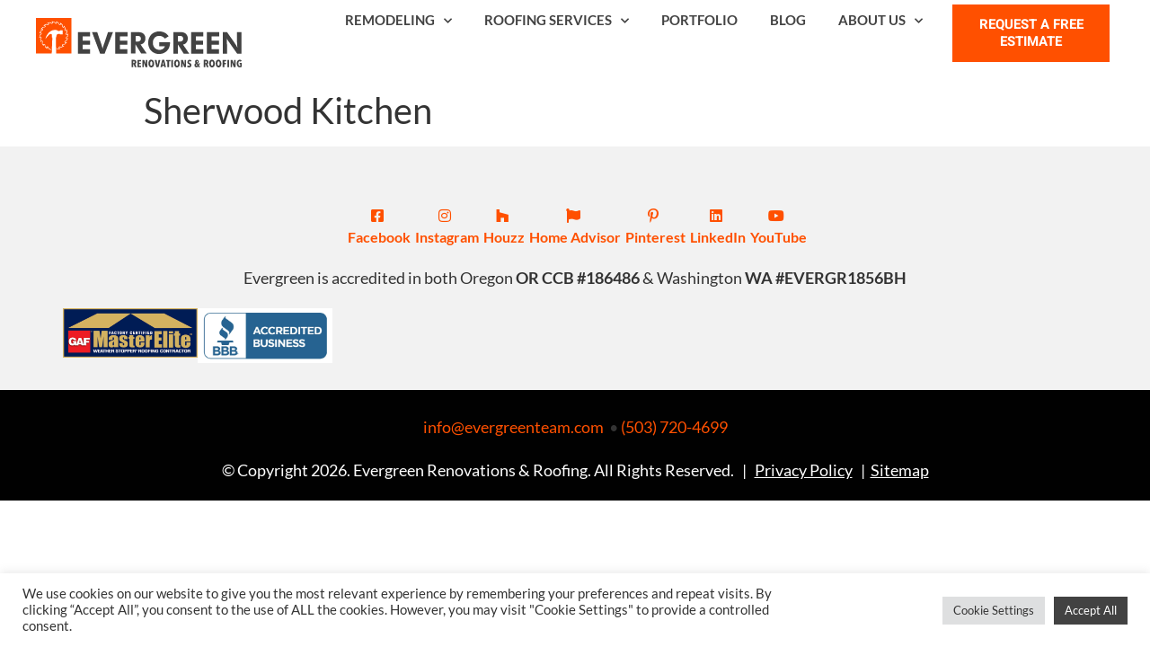

--- FILE ---
content_type: text/html; charset=UTF-8
request_url: https://evergreenteam.com/blog/projects/sherwood-kitchen/
body_size: 19199
content:
<!doctype html>
<html lang="en-US">
<head>
	<meta charset="UTF-8">
		<meta name="viewport" content="width=device-width, initial-scale=1">
	<link rel="profile" href="http://gmpg.org/xfn/11">
	<meta name='robots' content='noindex, follow' />
	<style>img:is([sizes="auto" i], [sizes^="auto," i]) { contain-intrinsic-size: 3000px 1500px }</style>
	
	<!-- This site is optimized with the Yoast SEO plugin v26.7 - https://yoast.com/wordpress/plugins/seo/ -->
	<title>Sherwood Kitchen - Evergreen Renovations &amp; Roofing</title>
	<meta property="og:locale" content="en_US" />
	<meta property="og:type" content="article" />
	<meta property="og:title" content="Sherwood Kitchen - Evergreen Renovations &amp; Roofing" />
	<meta property="og:url" content="https://evergreenteam.com/blog/projects/sherwood-kitchen/" />
	<meta property="og:site_name" content="Evergreen Renovations &amp; Roofing" />
	<meta property="article:modified_time" content="2025-07-22T22:41:58+00:00" />
	<meta property="og:image" content="https://evergreenteam.com/wp-content/uploads/2022/08/sh-10.jpg" />
	<meta property="og:image:width" content="1200" />
	<meta property="og:image:height" content="800" />
	<meta property="og:image:type" content="image/jpeg" />
	<meta name="twitter:card" content="summary_large_image" />
	<script type="application/ld+json" class="yoast-schema-graph">{"@context":"https://schema.org","@graph":[{"@type":"WebPage","@id":"https://evergreenteam.com/blog/projects/sherwood-kitchen/","url":"https://evergreenteam.com/blog/projects/sherwood-kitchen/","name":"Sherwood Kitchen - Evergreen Renovations &amp; Roofing","isPartOf":{"@id":"https://h0e.479.myftpupload.com/#website"},"primaryImageOfPage":{"@id":"https://evergreenteam.com/blog/projects/sherwood-kitchen/#primaryimage"},"image":{"@id":"https://evergreenteam.com/blog/projects/sherwood-kitchen/#primaryimage"},"thumbnailUrl":"https://evergreenteam.com/wp-content/uploads/2022/08/sh-10.jpg","datePublished":"2022-08-12T18:01:06+00:00","dateModified":"2025-07-22T22:41:58+00:00","breadcrumb":{"@id":"https://evergreenteam.com/blog/projects/sherwood-kitchen/#breadcrumb"},"inLanguage":"en-US","potentialAction":[{"@type":"ReadAction","target":["https://evergreenteam.com/blog/projects/sherwood-kitchen/"]}]},{"@type":"ImageObject","inLanguage":"en-US","@id":"https://evergreenteam.com/blog/projects/sherwood-kitchen/#primaryimage","url":"https://evergreenteam.com/wp-content/uploads/2022/08/sh-10.jpg","contentUrl":"https://evergreenteam.com/wp-content/uploads/2022/08/sh-10.jpg","width":1200,"height":800},{"@type":"BreadcrumbList","@id":"https://evergreenteam.com/blog/projects/sherwood-kitchen/#breadcrumb","itemListElement":[{"@type":"ListItem","position":1,"name":"Home","item":"https://evergreenteam.com/"},{"@type":"ListItem","position":2,"name":"Project","item":"https://evergreenteam.com/blog/projects/"},{"@type":"ListItem","position":3,"name":"Sherwood Kitchen"}]},{"@type":"WebSite","@id":"https://h0e.479.myftpupload.com/#website","url":"https://h0e.479.myftpupload.com/","name":"Evergreen Renovations &amp; Roofing","description":"Portland&#039;s Friendly Neighborhood Roofing &amp; Remodeling Contractor","potentialAction":[{"@type":"SearchAction","target":{"@type":"EntryPoint","urlTemplate":"https://h0e.479.myftpupload.com/?s={search_term_string}"},"query-input":{"@type":"PropertyValueSpecification","valueRequired":true,"valueName":"search_term_string"}}],"inLanguage":"en-US"}]}</script>
	<!-- / Yoast SEO plugin. -->


<link rel="alternate" type="application/rss+xml" title="Evergreen Renovations &amp; Roofing &raquo; Feed" href="https://evergreenteam.com/feed/" />
<link rel="alternate" type="application/rss+xml" title="Evergreen Renovations &amp; Roofing &raquo; Comments Feed" href="https://evergreenteam.com/comments/feed/" />
<link rel="dns-prefetch" href="//fonts.googleapis.com">
<script type="text/javascript">
/* <![CDATA[ */
window._wpemojiSettings = {"baseUrl":"https:\/\/s.w.org\/images\/core\/emoji\/16.0.1\/72x72\/","ext":".png","svgUrl":"https:\/\/s.w.org\/images\/core\/emoji\/16.0.1\/svg\/","svgExt":".svg","source":{"concatemoji":"https:\/\/evergreenteam.com\/wp-includes\/js\/wp-emoji-release.min.js?ver=6.8.3"}};
/*! This file is auto-generated */
!function(s,n){var o,i,e;function c(e){try{var t={supportTests:e,timestamp:(new Date).valueOf()};sessionStorage.setItem(o,JSON.stringify(t))}catch(e){}}function p(e,t,n){e.clearRect(0,0,e.canvas.width,e.canvas.height),e.fillText(t,0,0);var t=new Uint32Array(e.getImageData(0,0,e.canvas.width,e.canvas.height).data),a=(e.clearRect(0,0,e.canvas.width,e.canvas.height),e.fillText(n,0,0),new Uint32Array(e.getImageData(0,0,e.canvas.width,e.canvas.height).data));return t.every(function(e,t){return e===a[t]})}function u(e,t){e.clearRect(0,0,e.canvas.width,e.canvas.height),e.fillText(t,0,0);for(var n=e.getImageData(16,16,1,1),a=0;a<n.data.length;a++)if(0!==n.data[a])return!1;return!0}function f(e,t,n,a){switch(t){case"flag":return n(e,"\ud83c\udff3\ufe0f\u200d\u26a7\ufe0f","\ud83c\udff3\ufe0f\u200b\u26a7\ufe0f")?!1:!n(e,"\ud83c\udde8\ud83c\uddf6","\ud83c\udde8\u200b\ud83c\uddf6")&&!n(e,"\ud83c\udff4\udb40\udc67\udb40\udc62\udb40\udc65\udb40\udc6e\udb40\udc67\udb40\udc7f","\ud83c\udff4\u200b\udb40\udc67\u200b\udb40\udc62\u200b\udb40\udc65\u200b\udb40\udc6e\u200b\udb40\udc67\u200b\udb40\udc7f");case"emoji":return!a(e,"\ud83e\udedf")}return!1}function g(e,t,n,a){var r="undefined"!=typeof WorkerGlobalScope&&self instanceof WorkerGlobalScope?new OffscreenCanvas(300,150):s.createElement("canvas"),o=r.getContext("2d",{willReadFrequently:!0}),i=(o.textBaseline="top",o.font="600 32px Arial",{});return e.forEach(function(e){i[e]=t(o,e,n,a)}),i}function t(e){var t=s.createElement("script");t.src=e,t.defer=!0,s.head.appendChild(t)}"undefined"!=typeof Promise&&(o="wpEmojiSettingsSupports",i=["flag","emoji"],n.supports={everything:!0,everythingExceptFlag:!0},e=new Promise(function(e){s.addEventListener("DOMContentLoaded",e,{once:!0})}),new Promise(function(t){var n=function(){try{var e=JSON.parse(sessionStorage.getItem(o));if("object"==typeof e&&"number"==typeof e.timestamp&&(new Date).valueOf()<e.timestamp+604800&&"object"==typeof e.supportTests)return e.supportTests}catch(e){}return null}();if(!n){if("undefined"!=typeof Worker&&"undefined"!=typeof OffscreenCanvas&&"undefined"!=typeof URL&&URL.createObjectURL&&"undefined"!=typeof Blob)try{var e="postMessage("+g.toString()+"("+[JSON.stringify(i),f.toString(),p.toString(),u.toString()].join(",")+"));",a=new Blob([e],{type:"text/javascript"}),r=new Worker(URL.createObjectURL(a),{name:"wpTestEmojiSupports"});return void(r.onmessage=function(e){c(n=e.data),r.terminate(),t(n)})}catch(e){}c(n=g(i,f,p,u))}t(n)}).then(function(e){for(var t in e)n.supports[t]=e[t],n.supports.everything=n.supports.everything&&n.supports[t],"flag"!==t&&(n.supports.everythingExceptFlag=n.supports.everythingExceptFlag&&n.supports[t]);n.supports.everythingExceptFlag=n.supports.everythingExceptFlag&&!n.supports.flag,n.DOMReady=!1,n.readyCallback=function(){n.DOMReady=!0}}).then(function(){return e}).then(function(){var e;n.supports.everything||(n.readyCallback(),(e=n.source||{}).concatemoji?t(e.concatemoji):e.wpemoji&&e.twemoji&&(t(e.twemoji),t(e.wpemoji)))}))}((window,document),window._wpemojiSettings);
/* ]]> */
</script>
<style id='wp-emoji-styles-inline-css' type='text/css'>

	img.wp-smiley, img.emoji {
		display: inline !important;
		border: none !important;
		box-shadow: none !important;
		height: 1em !important;
		width: 1em !important;
		margin: 0 0.07em !important;
		vertical-align: -0.1em !important;
		background: none !important;
		padding: 0 !important;
	}
</style>
<link rel='stylesheet' id='wp-block-library-css' href='https://evergreenteam.com/wp-includes/css/dist/block-library/style.min.css?ver=6.8.3' type='text/css' media='all' />
<style id='classic-theme-styles-inline-css' type='text/css'>
/*! This file is auto-generated */
.wp-block-button__link{color:#fff;background-color:#32373c;border-radius:9999px;box-shadow:none;text-decoration:none;padding:calc(.667em + 2px) calc(1.333em + 2px);font-size:1.125em}.wp-block-file__button{background:#32373c;color:#fff;text-decoration:none}
</style>
<link rel='stylesheet' id='jet-engine-frontend-css' href='https://evergreenteam.com/wp-content/plugins/jet-engine/assets/css/frontend.css?ver=3.8.2.1' type='text/css' media='all' />
<style id='global-styles-inline-css' type='text/css'>
:root{--wp--preset--aspect-ratio--square: 1;--wp--preset--aspect-ratio--4-3: 4/3;--wp--preset--aspect-ratio--3-4: 3/4;--wp--preset--aspect-ratio--3-2: 3/2;--wp--preset--aspect-ratio--2-3: 2/3;--wp--preset--aspect-ratio--16-9: 16/9;--wp--preset--aspect-ratio--9-16: 9/16;--wp--preset--color--black: #000000;--wp--preset--color--cyan-bluish-gray: #abb8c3;--wp--preset--color--white: #ffffff;--wp--preset--color--pale-pink: #f78da7;--wp--preset--color--vivid-red: #cf2e2e;--wp--preset--color--luminous-vivid-orange: #ff6900;--wp--preset--color--luminous-vivid-amber: #fcb900;--wp--preset--color--light-green-cyan: #7bdcb5;--wp--preset--color--vivid-green-cyan: #00d084;--wp--preset--color--pale-cyan-blue: #8ed1fc;--wp--preset--color--vivid-cyan-blue: #0693e3;--wp--preset--color--vivid-purple: #9b51e0;--wp--preset--gradient--vivid-cyan-blue-to-vivid-purple: linear-gradient(135deg,rgba(6,147,227,1) 0%,rgb(155,81,224) 100%);--wp--preset--gradient--light-green-cyan-to-vivid-green-cyan: linear-gradient(135deg,rgb(122,220,180) 0%,rgb(0,208,130) 100%);--wp--preset--gradient--luminous-vivid-amber-to-luminous-vivid-orange: linear-gradient(135deg,rgba(252,185,0,1) 0%,rgba(255,105,0,1) 100%);--wp--preset--gradient--luminous-vivid-orange-to-vivid-red: linear-gradient(135deg,rgba(255,105,0,1) 0%,rgb(207,46,46) 100%);--wp--preset--gradient--very-light-gray-to-cyan-bluish-gray: linear-gradient(135deg,rgb(238,238,238) 0%,rgb(169,184,195) 100%);--wp--preset--gradient--cool-to-warm-spectrum: linear-gradient(135deg,rgb(74,234,220) 0%,rgb(151,120,209) 20%,rgb(207,42,186) 40%,rgb(238,44,130) 60%,rgb(251,105,98) 80%,rgb(254,248,76) 100%);--wp--preset--gradient--blush-light-purple: linear-gradient(135deg,rgb(255,206,236) 0%,rgb(152,150,240) 100%);--wp--preset--gradient--blush-bordeaux: linear-gradient(135deg,rgb(254,205,165) 0%,rgb(254,45,45) 50%,rgb(107,0,62) 100%);--wp--preset--gradient--luminous-dusk: linear-gradient(135deg,rgb(255,203,112) 0%,rgb(199,81,192) 50%,rgb(65,88,208) 100%);--wp--preset--gradient--pale-ocean: linear-gradient(135deg,rgb(255,245,203) 0%,rgb(182,227,212) 50%,rgb(51,167,181) 100%);--wp--preset--gradient--electric-grass: linear-gradient(135deg,rgb(202,248,128) 0%,rgb(113,206,126) 100%);--wp--preset--gradient--midnight: linear-gradient(135deg,rgb(2,3,129) 0%,rgb(40,116,252) 100%);--wp--preset--font-size--small: 13px;--wp--preset--font-size--medium: 20px;--wp--preset--font-size--large: 36px;--wp--preset--font-size--x-large: 42px;--wp--preset--spacing--20: 0.44rem;--wp--preset--spacing--30: 0.67rem;--wp--preset--spacing--40: 1rem;--wp--preset--spacing--50: 1.5rem;--wp--preset--spacing--60: 2.25rem;--wp--preset--spacing--70: 3.38rem;--wp--preset--spacing--80: 5.06rem;--wp--preset--shadow--natural: 6px 6px 9px rgba(0, 0, 0, 0.2);--wp--preset--shadow--deep: 12px 12px 50px rgba(0, 0, 0, 0.4);--wp--preset--shadow--sharp: 6px 6px 0px rgba(0, 0, 0, 0.2);--wp--preset--shadow--outlined: 6px 6px 0px -3px rgba(255, 255, 255, 1), 6px 6px rgba(0, 0, 0, 1);--wp--preset--shadow--crisp: 6px 6px 0px rgba(0, 0, 0, 1);}:where(.is-layout-flex){gap: 0.5em;}:where(.is-layout-grid){gap: 0.5em;}body .is-layout-flex{display: flex;}.is-layout-flex{flex-wrap: wrap;align-items: center;}.is-layout-flex > :is(*, div){margin: 0;}body .is-layout-grid{display: grid;}.is-layout-grid > :is(*, div){margin: 0;}:where(.wp-block-columns.is-layout-flex){gap: 2em;}:where(.wp-block-columns.is-layout-grid){gap: 2em;}:where(.wp-block-post-template.is-layout-flex){gap: 1.25em;}:where(.wp-block-post-template.is-layout-grid){gap: 1.25em;}.has-black-color{color: var(--wp--preset--color--black) !important;}.has-cyan-bluish-gray-color{color: var(--wp--preset--color--cyan-bluish-gray) !important;}.has-white-color{color: var(--wp--preset--color--white) !important;}.has-pale-pink-color{color: var(--wp--preset--color--pale-pink) !important;}.has-vivid-red-color{color: var(--wp--preset--color--vivid-red) !important;}.has-luminous-vivid-orange-color{color: var(--wp--preset--color--luminous-vivid-orange) !important;}.has-luminous-vivid-amber-color{color: var(--wp--preset--color--luminous-vivid-amber) !important;}.has-light-green-cyan-color{color: var(--wp--preset--color--light-green-cyan) !important;}.has-vivid-green-cyan-color{color: var(--wp--preset--color--vivid-green-cyan) !important;}.has-pale-cyan-blue-color{color: var(--wp--preset--color--pale-cyan-blue) !important;}.has-vivid-cyan-blue-color{color: var(--wp--preset--color--vivid-cyan-blue) !important;}.has-vivid-purple-color{color: var(--wp--preset--color--vivid-purple) !important;}.has-black-background-color{background-color: var(--wp--preset--color--black) !important;}.has-cyan-bluish-gray-background-color{background-color: var(--wp--preset--color--cyan-bluish-gray) !important;}.has-white-background-color{background-color: var(--wp--preset--color--white) !important;}.has-pale-pink-background-color{background-color: var(--wp--preset--color--pale-pink) !important;}.has-vivid-red-background-color{background-color: var(--wp--preset--color--vivid-red) !important;}.has-luminous-vivid-orange-background-color{background-color: var(--wp--preset--color--luminous-vivid-orange) !important;}.has-luminous-vivid-amber-background-color{background-color: var(--wp--preset--color--luminous-vivid-amber) !important;}.has-light-green-cyan-background-color{background-color: var(--wp--preset--color--light-green-cyan) !important;}.has-vivid-green-cyan-background-color{background-color: var(--wp--preset--color--vivid-green-cyan) !important;}.has-pale-cyan-blue-background-color{background-color: var(--wp--preset--color--pale-cyan-blue) !important;}.has-vivid-cyan-blue-background-color{background-color: var(--wp--preset--color--vivid-cyan-blue) !important;}.has-vivid-purple-background-color{background-color: var(--wp--preset--color--vivid-purple) !important;}.has-black-border-color{border-color: var(--wp--preset--color--black) !important;}.has-cyan-bluish-gray-border-color{border-color: var(--wp--preset--color--cyan-bluish-gray) !important;}.has-white-border-color{border-color: var(--wp--preset--color--white) !important;}.has-pale-pink-border-color{border-color: var(--wp--preset--color--pale-pink) !important;}.has-vivid-red-border-color{border-color: var(--wp--preset--color--vivid-red) !important;}.has-luminous-vivid-orange-border-color{border-color: var(--wp--preset--color--luminous-vivid-orange) !important;}.has-luminous-vivid-amber-border-color{border-color: var(--wp--preset--color--luminous-vivid-amber) !important;}.has-light-green-cyan-border-color{border-color: var(--wp--preset--color--light-green-cyan) !important;}.has-vivid-green-cyan-border-color{border-color: var(--wp--preset--color--vivid-green-cyan) !important;}.has-pale-cyan-blue-border-color{border-color: var(--wp--preset--color--pale-cyan-blue) !important;}.has-vivid-cyan-blue-border-color{border-color: var(--wp--preset--color--vivid-cyan-blue) !important;}.has-vivid-purple-border-color{border-color: var(--wp--preset--color--vivid-purple) !important;}.has-vivid-cyan-blue-to-vivid-purple-gradient-background{background: var(--wp--preset--gradient--vivid-cyan-blue-to-vivid-purple) !important;}.has-light-green-cyan-to-vivid-green-cyan-gradient-background{background: var(--wp--preset--gradient--light-green-cyan-to-vivid-green-cyan) !important;}.has-luminous-vivid-amber-to-luminous-vivid-orange-gradient-background{background: var(--wp--preset--gradient--luminous-vivid-amber-to-luminous-vivid-orange) !important;}.has-luminous-vivid-orange-to-vivid-red-gradient-background{background: var(--wp--preset--gradient--luminous-vivid-orange-to-vivid-red) !important;}.has-very-light-gray-to-cyan-bluish-gray-gradient-background{background: var(--wp--preset--gradient--very-light-gray-to-cyan-bluish-gray) !important;}.has-cool-to-warm-spectrum-gradient-background{background: var(--wp--preset--gradient--cool-to-warm-spectrum) !important;}.has-blush-light-purple-gradient-background{background: var(--wp--preset--gradient--blush-light-purple) !important;}.has-blush-bordeaux-gradient-background{background: var(--wp--preset--gradient--blush-bordeaux) !important;}.has-luminous-dusk-gradient-background{background: var(--wp--preset--gradient--luminous-dusk) !important;}.has-pale-ocean-gradient-background{background: var(--wp--preset--gradient--pale-ocean) !important;}.has-electric-grass-gradient-background{background: var(--wp--preset--gradient--electric-grass) !important;}.has-midnight-gradient-background{background: var(--wp--preset--gradient--midnight) !important;}.has-small-font-size{font-size: var(--wp--preset--font-size--small) !important;}.has-medium-font-size{font-size: var(--wp--preset--font-size--medium) !important;}.has-large-font-size{font-size: var(--wp--preset--font-size--large) !important;}.has-x-large-font-size{font-size: var(--wp--preset--font-size--x-large) !important;}
:where(.wp-block-post-template.is-layout-flex){gap: 1.25em;}:where(.wp-block-post-template.is-layout-grid){gap: 1.25em;}
:where(.wp-block-columns.is-layout-flex){gap: 2em;}:where(.wp-block-columns.is-layout-grid){gap: 2em;}
:root :where(.wp-block-pullquote){font-size: 1.5em;line-height: 1.6;}
</style>
<link rel='stylesheet' id='cookie-law-info-css' href='https://evergreenteam.com/wp-content/plugins/cookie-law-info/legacy/public/css/cookie-law-info-public.css?ver=3.3.9.1' type='text/css' media='all' />
<link rel='stylesheet' id='cookie-law-info-gdpr-css' href='https://evergreenteam.com/wp-content/plugins/cookie-law-info/legacy/public/css/cookie-law-info-gdpr.css?ver=3.3.9.1' type='text/css' media='all' />
<link rel='stylesheet' id='wp-components-css' href='https://evergreenteam.com/wp-includes/css/dist/components/style.min.css?ver=6.8.3' type='text/css' media='all' />
<link rel='stylesheet' id='godaddy-styles-css' href='https://evergreenteam.com/wp-content/mu-plugins/vendor/wpex/godaddy-launch/includes/Dependencies/GoDaddy/Styles/build/latest.css?ver=2.0.2' type='text/css' media='all' />
<link rel='stylesheet' id='parent-style-css' href='https://evergreenteam.com/wp-content/themes/hello-theme-master/style.css?ver=6.8.3' type='text/css' media='all' />
<link rel='stylesheet' id='child-style-css' href='https://evergreenteam.com/wp-content/themes/Hello-Child/style.css?ver=1.0' type='text/css' media='all' />
<link rel='stylesheet' id='dashicons-css' href='https://evergreenteam.com/wp-includes/css/dashicons.min.css?ver=6.8.3' type='text/css' media='all' />
<link rel='stylesheet' id='hello-elementor-css' href='https://evergreenteam.com/wp-content/themes/hello-theme-master/style.min.css?ver=2.3.1' type='text/css' media='all' />
<link rel='stylesheet' id='hello-elementor-theme-style-css' href='https://evergreenteam.com/wp-content/themes/hello-theme-master/theme.min.css?ver=2.3.1' type='text/css' media='all' />
<link rel='stylesheet' id='jet-popup-frontend-css' href='https://evergreenteam.com/wp-content/plugins/jet-popup/assets/css/jet-popup-frontend.css?ver=2.0.20.3' type='text/css' media='all' />
<link rel='stylesheet' id='elementor-frontend-css' href='https://evergreenteam.com/wp-content/uploads/elementor/css/custom-frontend.min.css?ver=1768419199' type='text/css' media='all' />
<link rel='stylesheet' id='widget-nav-menu-css' href='https://evergreenteam.com/wp-content/uploads/elementor/css/custom-pro-widget-nav-menu.min.css?ver=1768419199' type='text/css' media='all' />
<link rel='stylesheet' id='e-sticky-css' href='https://evergreenteam.com/wp-content/plugins/elementor-pro/assets/css/modules/sticky.min.css?ver=3.33.2' type='text/css' media='all' />
<link rel='stylesheet' id='widget-icon-list-css' href='https://evergreenteam.com/wp-content/uploads/elementor/css/custom-widget-icon-list.min.css?ver=1768419199' type='text/css' media='all' />
<link rel='stylesheet' id='widget-image-css' href='https://evergreenteam.com/wp-content/plugins/elementor/assets/css/widget-image.min.css?ver=3.34.1' type='text/css' media='all' />
<link rel='stylesheet' id='elementor-icons-css' href='https://evergreenteam.com/wp-content/plugins/elementor/assets/lib/eicons/css/elementor-icons.min.css?ver=5.45.0' type='text/css' media='all' />
<link rel='stylesheet' id='elementor-post-6-css' href='https://evergreenteam.com/wp-content/uploads/elementor/css/post-6.css?ver=1768419197' type='text/css' media='all' />
<link rel='stylesheet' id='font-awesome-5-all-css' href='https://evergreenteam.com/wp-content/plugins/elementor/assets/lib/font-awesome/css/all.min.css?ver=3.34.1' type='text/css' media='all' />
<link rel='stylesheet' id='font-awesome-4-shim-css' href='https://evergreenteam.com/wp-content/plugins/elementor/assets/lib/font-awesome/css/v4-shims.min.css?ver=3.34.1' type='text/css' media='all' />
<link rel='stylesheet' id='elementor-post-5600-css' href='https://evergreenteam.com/wp-content/uploads/elementor/css/post-5600.css?ver=1768419195' type='text/css' media='all' />
<link rel='stylesheet' id='elementor-post-14-css' href='https://evergreenteam.com/wp-content/uploads/elementor/css/post-14.css?ver=1768419197' type='text/css' media='all' />
<link rel='stylesheet' id='elementor-gf-local-roboto-css' href='https://evergreenteam.com/wp-content/uploads/elementor/google-fonts/css/roboto.css?ver=1742250187' type='text/css' media='all' />
<link rel='stylesheet' id='elementor-gf-local-robotoslab-css' href='https://evergreenteam.com/wp-content/uploads/elementor/google-fonts/css/robotoslab.css?ver=1742250190' type='text/css' media='all' />
<link rel='stylesheet' id='elementor-gf-local-lato-css' href='https://evergreenteam.com/wp-content/uploads/elementor/google-fonts/css/lato.css?ver=1742250192' type='text/css' media='all' />
<link rel='stylesheet' id='elementor-gf-local-heebo-css' href='https://evergreenteam.com/wp-content/uploads/elementor/google-fonts/css/heebo.css?ver=1742250194' type='text/css' media='all' />
<link rel='stylesheet' id='elementor-icons-shared-0-css' href='https://evergreenteam.com/wp-content/plugins/elementor/assets/lib/font-awesome/css/fontawesome.min.css?ver=5.15.3' type='text/css' media='all' />
<link rel='stylesheet' id='elementor-icons-fa-solid-css' href='https://evergreenteam.com/wp-content/plugins/elementor/assets/lib/font-awesome/css/solid.min.css?ver=5.15.3' type='text/css' media='all' />
<link rel='stylesheet' id='elementor-icons-fa-brands-css' href='https://evergreenteam.com/wp-content/plugins/elementor/assets/lib/font-awesome/css/brands.min.css?ver=5.15.3' type='text/css' media='all' />
<script type="text/javascript" src="https://evergreenteam.com/wp-includes/js/jquery/jquery.min.js?ver=3.7.1" id="jquery-core-js"></script>
<script type="text/javascript" src="https://evergreenteam.com/wp-includes/js/jquery/jquery-migrate.min.js?ver=3.4.1" id="jquery-migrate-js"></script>
<script type="text/javascript" id="cookie-law-info-js-extra">
/* <![CDATA[ */
var Cli_Data = {"nn_cookie_ids":[],"cookielist":[],"non_necessary_cookies":[],"ccpaEnabled":"","ccpaRegionBased":"","ccpaBarEnabled":"","strictlyEnabled":["necessary","obligatoire"],"ccpaType":"gdpr","js_blocking":"1","custom_integration":"","triggerDomRefresh":"","secure_cookies":""};
var cli_cookiebar_settings = {"animate_speed_hide":"500","animate_speed_show":"500","background":"#FFF","border":"#b1a6a6c2","border_on":"","button_1_button_colour":"#61a229","button_1_button_hover":"#4e8221","button_1_link_colour":"#fff","button_1_as_button":"1","button_1_new_win":"","button_2_button_colour":"#333","button_2_button_hover":"#292929","button_2_link_colour":"#444","button_2_as_button":"","button_2_hidebar":"","button_3_button_colour":"#dedfe0","button_3_button_hover":"#b2b2b3","button_3_link_colour":"#333333","button_3_as_button":"1","button_3_new_win":"","button_4_button_colour":"#dedfe0","button_4_button_hover":"#b2b2b3","button_4_link_colour":"#333333","button_4_as_button":"1","button_7_button_colour":"#424242","button_7_button_hover":"#353535","button_7_link_colour":"#fff","button_7_as_button":"1","button_7_new_win":"","font_family":"inherit","header_fix":"","notify_animate_hide":"1","notify_animate_show":"","notify_div_id":"#cookie-law-info-bar","notify_position_horizontal":"right","notify_position_vertical":"bottom","scroll_close":"","scroll_close_reload":"","accept_close_reload":"","reject_close_reload":"","showagain_tab":"","showagain_background":"#fff","showagain_border":"#000","showagain_div_id":"#cookie-law-info-again","showagain_x_position":"100px","text":"#333333","show_once_yn":"","show_once":"10000","logging_on":"","as_popup":"","popup_overlay":"1","bar_heading_text":"","cookie_bar_as":"banner","popup_showagain_position":"bottom-right","widget_position":"left"};
var log_object = {"ajax_url":"https:\/\/evergreenteam.com\/wp-admin\/admin-ajax.php"};
/* ]]> */
</script>
<script type="text/javascript" src="https://evergreenteam.com/wp-content/plugins/cookie-law-info/legacy/public/js/cookie-law-info-public.js?ver=3.3.9.1" id="cookie-law-info-js"></script>
<script type="text/javascript" src="https://evergreenteam.com/wp-content/plugins/elementor/assets/lib/font-awesome/js/v4-shims.min.js?ver=3.34.1" id="font-awesome-4-shim-js"></script>
<link rel="https://api.w.org/" href="https://evergreenteam.com/wp-json/" /><link rel="alternate" title="JSON" type="application/json" href="https://evergreenteam.com/wp-json/wp/v2/project/7257" /><link rel="EditURI" type="application/rsd+xml" title="RSD" href="https://evergreenteam.com/xmlrpc.php?rsd" />
<link rel='shortlink' href='https://evergreenteam.com/?p=7257' />
<link rel="alternate" title="oEmbed (JSON)" type="application/json+oembed" href="https://evergreenteam.com/wp-json/oembed/1.0/embed?url=https%3A%2F%2Fevergreenteam.com%2Fblog%2Fprojects%2Fsherwood-kitchen%2F" />
<link rel="alternate" title="oEmbed (XML)" type="text/xml+oembed" href="https://evergreenteam.com/wp-json/oembed/1.0/embed?url=https%3A%2F%2Fevergreenteam.com%2Fblog%2Fprojects%2Fsherwood-kitchen%2F&#038;format=xml" />
<!-- Google Tag Manager -->
<script>(function(w,d,s,l,i){w[l]=w[l]||[];w[l].push({'gtm.start':
new Date().getTime(),event:'gtm.js'});var f=d.getElementsByTagName(s)[0],
j=d.createElement(s),dl=l!='dataLayer'?'&l='+l:'';j.async=true;j.src=
'https://www.googletagmanager.com/gtm.js?id='+i+dl;f.parentNode.insertBefore(j,f);
})(window,document,'script','dataLayer','GTM-PCGXFZR');</script>
<!-- End Google Tag Manager -->

<!-- PINTEREST CODE -->
<meta name="p:domain_verify" content="24fb9b5acbf413e069f026c583da1482"/>


<!-- REALWORK LABS CODE -->
<script type="text/javascript">
(function(){
             var d = document, t = 'script',
                 o = d.createElement(t),
                 s = d.getElementsByTagName(t)[0];
                 o.src = 'https://app.realworklabs.com/static/plugin/loader.js?v=' + new Date().getTime();
                 window.addEventListener('rwlPluginReady', function () {
                     window.rwlPlugin.init('https://app.realworklabs.com', '5zHaWtI8hZrxRLvl');
                }, false);
                s.parentNode.insertBefore(o, s);

            }());
</script>

<!-- ROOFLE CODE -->
<meta name="generator" content="Elementor 3.34.1; features: additional_custom_breakpoints; settings: css_print_method-external, google_font-enabled, font_display-auto">
			<style>
				.e-con.e-parent:nth-of-type(n+4):not(.e-lazyloaded):not(.e-no-lazyload),
				.e-con.e-parent:nth-of-type(n+4):not(.e-lazyloaded):not(.e-no-lazyload) * {
					background-image: none !important;
				}
				@media screen and (max-height: 1024px) {
					.e-con.e-parent:nth-of-type(n+3):not(.e-lazyloaded):not(.e-no-lazyload),
					.e-con.e-parent:nth-of-type(n+3):not(.e-lazyloaded):not(.e-no-lazyload) * {
						background-image: none !important;
					}
				}
				@media screen and (max-height: 640px) {
					.e-con.e-parent:nth-of-type(n+2):not(.e-lazyloaded):not(.e-no-lazyload),
					.e-con.e-parent:nth-of-type(n+2):not(.e-lazyloaded):not(.e-no-lazyload) * {
						background-image: none !important;
					}
				}
			</style>
			<link rel="icon" href="https://evergreenteam.com/wp-content/uploads/2025/11/cropped-favicon_2025-32x32.png" sizes="32x32" />
<link rel="icon" href="https://evergreenteam.com/wp-content/uploads/2025/11/cropped-favicon_2025-192x192.png" sizes="192x192" />
<link rel="apple-touch-icon" href="https://evergreenteam.com/wp-content/uploads/2025/11/cropped-favicon_2025-180x180.png" />
<meta name="msapplication-TileImage" content="https://evergreenteam.com/wp-content/uploads/2025/11/cropped-favicon_2025-270x270.png" />
</head>
<body class="wp-singular project-template-default single single-project postid-7257 wp-theme-hello-theme-master wp-child-theme-Hello-Child elementor-default elementor-kit-6">

<a name="top"></a><!-- Google Tag Manager (noscript) -->
<noscript><iframe src="https://www.googletagmanager.com/ns.html?id=GTM-PCGXFZR"
height="0" width="0" style="display:none;visibility:hidden"></iframe></noscript>
<!-- End Google Tag Manager (noscript) -->		<header data-elementor-type="header" data-elementor-id="5600" class="elementor elementor-5600 elementor-location-header" data-elementor-post-type="elementor_library">
			<div class="elementor-element elementor-element-2f9b1cd e-con-full secondary-header e-flex e-con e-parent" data-id="2f9b1cd" data-element_type="container" data-settings="{&quot;jet_parallax_layout_list&quot;:[],&quot;background_background&quot;:&quot;classic&quot;,&quot;sticky_effects_offset&quot;:400,&quot;sticky&quot;:&quot;top&quot;,&quot;sticky_on&quot;:[&quot;desktop&quot;,&quot;tablet&quot;,&quot;mobile&quot;],&quot;sticky_offset&quot;:0,&quot;sticky_anchor_link_offset&quot;:0}">
		<div class="elementor-element elementor-element-2c89453 e-con-full e-flex e-con e-child" data-id="2c89453" data-element_type="container" data-settings="{&quot;jet_parallax_layout_list&quot;:[]}">
				<div class="elementor-element elementor-element-8157a50 elementor-view-default elementor-widget elementor-widget-icon" data-id="8157a50" data-element_type="widget" data-widget_type="icon.default">
				<div class="elementor-widget-container">
							<div class="elementor-icon-wrapper">
			<a class="elementor-icon" href="https://evergreenteam.com">
			<svg xmlns="http://www.w3.org/2000/svg" xmlns:xlink="http://www.w3.org/1999/xlink" id="Layer_1" x="0px" y="0px" viewBox="0 0 271 65" style="enable-background:new 0 0 271 65;" xml:space="preserve"><style type="text/css">	.st0{fill:#FFFFFF;}	.st1{fill:#424242;}	.st2{fill:#FF5000;}</style><g id="Layer_2_00000051369217695581453000000017746718462032903345_">	<g id="Layer_1-2">		<rect class="st0" width="46.8" height="46.8"></rect>		<path class="st1" d="M130.1,64.7l-1.3-3.8h-0.6v3.8h-2.1v-9.6h3.1c0.8-0.1,1.6,0.2,2.2,0.7c0.6,0.6,0.8,1.4,0.8,2.2   c0,0.3,0,0.6-0.1,1c-0.1,0.3-0.2,0.5-0.3,0.7s-0.3,0.4-0.4,0.5c-0.1,0.1-0.3,0.2-0.5,0.3l1.6,4.3L130.1,64.7z M130,58.2   c0-0.2,0-0.4-0.1-0.6c-0.1-0.1-0.1-0.3-0.3-0.4c-0.1-0.1-0.2-0.1-0.4-0.2c-0.1,0-0.3,0-0.4,0h-0.7v2.4h0.6c0.3,0,0.6-0.1,0.8-0.3   C129.9,58.9,130,58.5,130,58.2"></path>		<polygon class="st1" points="133.8,64.7 133.8,55.2 138.4,55.2 138.4,57.1 135.9,57.1 135.9,59 138.2,59 138.2,60.7 135.9,60.7    135.9,62.8 138.6,62.8 138.6,64.7   "></polygon>		<polygon class="st1" points="144.3,64.7 142.1,58.9 142.1,58.9 142.1,64.7 140.2,64.7 140.2,55.2 142.6,55.2 144.8,61.1    144.8,61.1 144.8,55.2 146.6,55.2 146.6,64.7   "></polygon>		<path class="st1" d="M155.7,59.9c0,0.7-0.1,1.4-0.3,2.1c-0.1,0.6-0.4,1.1-0.7,1.6c-0.3,0.4-0.7,0.8-1.2,1c-1,0.5-2.1,0.5-3.1,0   c-0.5-0.2-0.9-0.6-1.2-1c-0.3-0.5-0.6-1-0.7-1.6c-0.2-0.7-0.3-1.4-0.3-2.1c0-0.7,0.1-1.4,0.2-2.1c0.1-0.6,0.4-1.1,0.7-1.6   c0.6-0.9,1.6-1.4,2.7-1.4c0.5,0,1.1,0.1,1.5,0.4c0.5,0.2,0.9,0.6,1.2,1c0.3,0.5,0.6,1,0.7,1.6C155.6,58.5,155.7,59.2,155.7,59.9    M153.4,59.9c0-0.4,0-0.8-0.1-1.2c-0.1-0.3-0.1-0.6-0.3-0.9c-0.1-0.2-0.3-0.4-0.4-0.6c-0.2-0.1-0.4-0.2-0.6-0.2   c-0.2,0-0.5,0.1-0.6,0.2c-0.2,0.2-0.4,0.4-0.5,0.6c-0.1,0.3-0.2,0.6-0.3,0.9c-0.1,0.4-0.1,0.8-0.1,1.2s0,0.8,0.1,1.2   c0,0.3,0.1,0.6,0.3,0.9c0.1,0.2,0.3,0.5,0.5,0.6s0.4,0.2,0.6,0.2c0.2,0,0.5-0.1,0.6-0.2c0.2-0.2,0.3-0.4,0.4-0.6   c0.1-0.3,0.2-0.6,0.3-0.9C153.4,60.7,153.5,60.3,153.4,59.9"></path>		<polygon class="st1" points="161.5,64.7 158.7,64.7 156.4,55.2 158.9,55.2 160.2,62.2 160.2,62.2 161.5,55.2 163.8,55.2   "></polygon>		<path class="st1" d="M169.1,64.7l-0.4-1.7h-2.1l-0.4,1.7H164l2.3-9.6h2.7l2.3,9.6H169.1z M167.7,57.2L167.7,57.2l-0.9,4.1h1.6   L167.7,57.2z"></path>		<polygon class="st1" points="175.3,57 175.3,64.7 173.2,64.7 173.2,57 171.5,57 171.5,55.2 177.1,55.2 177.1,57   "></polygon>		<rect x="178.3" y="55.2" class="st1" width="2.2" height="9.6"></rect>		<path class="st1" d="M189.5,59.9c0,0.7-0.1,1.4-0.3,2.1c-0.1,0.6-0.4,1.1-0.7,1.6c-0.3,0.4-0.7,0.8-1.2,1c-1,0.5-2.1,0.5-3.1,0   c-0.5-0.2-0.9-0.6-1.2-1c-0.3-0.5-0.6-1-0.7-1.6c-0.3-1.4-0.3-2.8,0-4.1c0.1-0.6,0.4-1.1,0.7-1.6c0.6-0.9,1.6-1.4,2.7-1.4   c0.5,0,1.1,0.1,1.5,0.4c0.5,0.2,0.9,0.6,1.2,1c0.3,0.5,0.6,1,0.7,1.6C189.4,58.5,189.5,59.2,189.5,59.9 M187.3,59.9   c0-0.4,0-0.8-0.1-1.2c-0.1-0.3-0.1-0.6-0.3-0.9c-0.1-0.2-0.3-0.4-0.4-0.6c-0.2-0.1-0.4-0.2-0.6-0.2c-0.2,0-0.5,0.1-0.6,0.2   c-0.2,0.2-0.4,0.4-0.5,0.6c-0.1,0.3-0.2,0.6-0.3,0.9c-0.1,0.4-0.1,0.8-0.1,1.2s0,0.8,0.1,1.2c0,0.3,0.1,0.6,0.3,0.9   c0.1,0.2,0.3,0.5,0.5,0.6s0.4,0.2,0.6,0.2c0.2,0,0.5-0.1,0.6-0.2c0.2-0.2,0.3-0.4,0.4-0.6c0.1-0.3,0.2-0.6,0.3-0.9   C187.3,60.7,187.3,60.3,187.3,59.9"></path>		<polygon class="st1" points="195.3,64.7 193.1,58.9 193.1,58.9 193.1,64.7 191.2,64.7 191.2,55.2 193.6,55.2 195.8,61.1    195.8,61.1 195.8,55.2 197.6,55.2 197.6,64.7   "></polygon>		<path class="st1" d="M203.7,57.5c-0.2-0.2-0.4-0.3-0.6-0.4c-0.2-0.1-0.4-0.2-0.7-0.2c-0.2,0-0.5,0.1-0.7,0.2   c-0.2,0.2-0.3,0.5-0.3,0.8s0.1,0.5,0.3,0.7c0.3,0.2,0.6,0.4,0.9,0.5c0.2,0.1,0.4,0.2,0.7,0.4c0.2,0.1,0.5,0.3,0.7,0.5   s0.4,0.5,0.5,0.8s0.2,0.7,0.2,1.1c0,0.5-0.1,0.9-0.2,1.4c-0.1,0.4-0.4,0.7-0.7,1s-0.6,0.5-1,0.6s-0.7,0.2-1.1,0.2   c-0.5,0-1.1-0.1-1.6-0.3c-0.4-0.2-0.8-0.4-1.1-0.8l1.1-1.6c0.2,0.2,0.5,0.4,0.7,0.5c0.3,0.1,0.5,0.2,0.8,0.2   c0.2,0,0.5-0.1,0.7-0.3c0.4-0.4,0.4-1.1-0.1-1.5c-0.3-0.2-0.6-0.4-0.9-0.6c-0.3-0.1-0.5-0.3-0.7-0.4c-0.2-0.2-0.4-0.3-0.6-0.5   c-0.2-0.2-0.3-0.5-0.4-0.8c-0.1-0.3-0.2-0.7-0.1-1c0-0.5,0.1-0.9,0.3-1.4c0.2-0.4,0.4-0.7,0.7-0.9s0.6-0.4,0.9-0.5   c0.3-0.1,0.7-0.2,1-0.2c0.5,0,1,0.1,1.4,0.3s0.7,0.4,1,0.7L203.7,57.5z"></path>		<path class="st1" d="M214.2,64.7l-0.6-0.8c-0.2,0.3-0.5,0.5-0.8,0.7c-0.4,0.2-0.8,0.3-1.3,0.3c-0.7,0-1.5-0.2-2-0.7   c-0.5-0.6-0.8-1.4-0.7-2.1c0-0.6,0.1-1.1,0.4-1.6c0.3-0.4,0.7-0.8,1.1-1c-0.2-0.3-0.4-0.6-0.5-0.9c-0.1-0.3-0.2-0.7-0.2-1.1   c0-0.3,0.1-0.7,0.2-1c0.1-0.3,0.3-0.6,0.5-0.8s0.5-0.4,0.8-0.5s0.7-0.2,1-0.2s0.6,0.1,0.9,0.2c0.6,0.2,1,0.6,1.2,1.2   c0.1,0.3,0.2,0.7,0.2,1s0,0.6-0.1,0.8s-0.2,0.5-0.4,0.7s-0.4,0.4-0.6,0.6c-0.2,0.2-0.4,0.3-0.6,0.5l0.8,1.1l0.7-1.4h2l-1.5,2.8   l1.7,2.4L214.2,64.7z M211.4,60.7c-0.2,0.1-0.3,0.2-0.4,0.4c-0.3,0.5-0.2,1.2,0.1,1.7c0.2,0.2,0.4,0.3,0.7,0.3   c0.2,0,0.4-0.1,0.6-0.2c0.1-0.1,0.2-0.3,0.3-0.4L211.4,60.7z M213,57.4c0-0.2,0-0.5-0.1-0.7s-0.3-0.3-0.4-0.3   c-0.2,0-0.4,0.1-0.5,0.3s-0.2,0.4-0.2,0.7c0,0.5,0.2,0.9,0.5,1.2c0.2-0.1,0.4-0.3,0.6-0.5C212.9,57.9,213,57.6,213,57.4"></path>		<path class="st1" d="M225,64.7l-1.3-3.8h-0.6v3.8H221v-9.6h3.1c0.8-0.1,1.6,0.2,2.2,0.7c0.6,0.6,0.8,1.4,0.8,2.2   c0,0.3,0,0.6-0.1,1c-0.1,0.3-0.2,0.5-0.3,0.7s-0.3,0.4-0.4,0.5c-0.1,0.1-0.3,0.2-0.5,0.3l1.6,4.3L225,64.7z M224.9,58.2   c0-0.2,0-0.4-0.1-0.6c-0.1-0.1-0.1-0.3-0.3-0.4c-0.1-0.1-0.2-0.1-0.4-0.2c-0.1,0-0.3,0-0.4,0H223v2.4h0.6c0.3,0,0.6-0.1,0.8-0.3   C224.8,58.9,224.9,58.5,224.9,58.2"></path>		<path class="st1" d="M235.7,59.9c0,0.7-0.1,1.4-0.3,2.1c-0.1,0.6-0.4,1.1-0.7,1.6c-0.3,0.4-0.7,0.8-1.2,1c-1,0.5-2.1,0.5-3.1,0   c-0.5-0.2-0.9-0.6-1.2-1c-0.3-0.5-0.6-1-0.7-1.6c-0.2-0.7-0.3-1.4-0.3-2.1c0-0.7,0.1-1.4,0.2-2.1c0.1-0.6,0.4-1.1,0.7-1.6   c0.6-0.9,1.6-1.4,2.7-1.4c0.5,0,1.1,0.1,1.5,0.4c0.5,0.2,0.9,0.6,1.2,1c0.3,0.5,0.6,1,0.7,1.6C235.6,58.5,235.6,59.2,235.7,59.9    M233.4,59.9c0-0.4,0-0.8-0.1-1.2c-0.1-0.3-0.1-0.6-0.3-0.9c-0.1-0.2-0.3-0.4-0.4-0.6c-0.2-0.1-0.4-0.2-0.6-0.2   c-0.2,0-0.5,0.1-0.6,0.2c-0.2,0.2-0.4,0.4-0.5,0.6c-0.1,0.3-0.2,0.6-0.3,0.9c-0.1,0.4-0.1,0.8-0.1,1.2s0,0.8,0.1,1.2   c0,0.3,0.1,0.6,0.3,0.9c0.1,0.2,0.3,0.5,0.5,0.6s0.4,0.2,0.6,0.2c0.2,0,0.5-0.1,0.6-0.2c0.2-0.2,0.3-0.4,0.4-0.6   c0.1-0.3,0.2-0.6,0.3-0.9C233.4,60.7,233.5,60.3,233.4,59.9"></path>		<path class="st1" d="M244.3,59.9c0,0.7-0.1,1.4-0.3,2.1c-0.1,0.6-0.4,1.1-0.7,1.6c-0.3,0.4-0.7,0.8-1.2,1c-1,0.5-2.1,0.5-3.1,0   c-0.5-0.2-0.9-0.6-1.2-1c-0.3-0.5-0.6-1-0.7-1.6c-0.2-0.7-0.3-1.4-0.3-2.1c0-0.7,0.1-1.4,0.2-2.1c0.1-0.6,0.4-1.1,0.7-1.6   c0.6-0.9,1.6-1.4,2.7-1.4c0.5,0,1.1,0.1,1.5,0.4c0.5,0.2,0.9,0.6,1.2,1c0.3,0.5,0.6,1,0.7,1.6C244.2,58.5,244.2,59.2,244.3,59.9    M242,59.9c0-0.4,0-0.8-0.1-1.2c-0.1-0.3-0.1-0.6-0.3-0.9c-0.1-0.2-0.3-0.4-0.4-0.6c-0.2-0.1-0.4-0.2-0.6-0.2   c-0.2,0-0.5,0.1-0.6,0.2c-0.2,0.2-0.4,0.4-0.5,0.6c-0.1,0.3-0.2,0.6-0.3,0.9c-0.1,0.4-0.1,0.8-0.1,1.2s0,0.8,0.1,1.2   c0,0.3,0.1,0.6,0.3,0.9c0.1,0.2,0.3,0.5,0.5,0.6s0.4,0.2,0.6,0.2c0.2,0,0.5-0.1,0.6-0.2c0.2-0.2,0.3-0.4,0.4-0.6   c0.1-0.3,0.2-0.6,0.3-0.9C242,60.7,242,60.3,242,59.9"></path>		<polygon class="st1" points="248.1,57.1 248.1,59.1 250.4,59.1 250.4,60.9 248.2,60.9 248.2,64.7 246,64.7 246,55.2 250.6,55.2    250.6,57.1   "></polygon>		<rect x="252.2" y="55.2" class="st1" width="2.2" height="9.6"></rect>		<polygon class="st1" points="260.6,64.7 258.4,58.9 258.3,58.9 258.4,64.7 256.4,64.7 256.4,55.2 258.8,55.2 261,61.1 261,61.1    261,55.2 262.9,55.2 262.9,64.7   "></polygon>		<path class="st1" d="M269.9,64.7c-0.5,0.2-1,0.2-1.5,0.2c-1.1,0-2.2-0.5-2.8-1.4c-0.3-0.5-0.6-1-0.8-1.6c-0.2-0.7-0.3-1.3-0.3-2   s0.1-1.3,0.3-2c0.2-0.6,0.4-1.1,0.8-1.6c0.3-0.4,0.7-0.8,1.2-1s1-0.4,1.5-0.4c0.6,0,1.1,0.1,1.6,0.3c0.4,0.2,0.7,0.5,1,0.8   l-1.2,1.6c-0.3-0.4-0.8-0.7-1.3-0.7c-0.3,0-0.5,0.1-0.8,0.2c-0.2,0.2-0.4,0.4-0.5,0.6c-0.2,0.3-0.3,0.6-0.3,1   c-0.1,0.4-0.1,0.8-0.1,1.2s0,0.8,0.1,1.2c0.1,0.3,0.2,0.7,0.3,1c0.1,0.3,0.3,0.5,0.5,0.7s0.5,0.2,0.8,0.2s0.5-0.1,0.8-0.2V61h-1   v-1.9h2.9v5.1C270.7,64.4,270.3,64.6,269.9,64.7"></path>		<polygon class="st1" points="71.4,18.6 71.4,24.1 61.5,24.1 61.5,29.7 71.2,29.7 71.2,35.2 61.5,35.2 61.5,41.2 71.4,41.2    71.4,46.9 55.4,46.9 55.4,18.6   "></polygon>		<path class="st1" d="M80.7,18.6l5.5,16.2c0.4,1.2,0.8,2.5,1.1,3.7c0.2,0.7,0.3,1.4,0.4,2.2c0.4-1.6,0.9-3.2,1.4-4.8   c0.4-1.1,0.7-2.2,1.1-3.2l4.7-14h6.6l-11,28.2h-6L73.9,18.6H80.7z"></path>		<polygon class="st1" points="120.6,18.6 120.6,24.1 110.7,24.1 110.7,29.7 120.3,29.7 120.3,35.2 110.7,35.2 110.7,41.2    120.5,41.2 120.5,46.9 104.5,46.9 104.5,18.6   "></polygon>		<path class="st1" d="M132.9,18.6c0.8,0,1.5,0,2.2,0c3,0.1,6,0.8,7.8,3.6c0.9,1.4,1.4,3.1,1.3,4.8c0.1,2.6-1.1,5.2-3.3,6.7   c-1,0.6-2,1-3.1,1.1l8.2,12h-7.3l-7.5-11.9v11.9h-6V18.6H132.9z M131.4,31h2.2c1.6,0,3.3-0.2,4.2-1.8c0.3-0.6,0.5-1.3,0.5-2   c0-0.8-0.3-1.7-0.8-2.3c-1-1.2-2.6-1.3-4-1.4h-2.1L131.4,31z"></path>		<path class="st1" d="M169.8,27.2c-0.3-0.5-0.6-0.9-1-1.2c-1.7-1.6-4.1-2.5-6.4-2.5c-2,0-3.9,0.6-5.4,1.9c-2,1.8-3.1,4.4-3,7.1   c-0.1,2,0.5,4,1.6,5.8c1.6,2.3,4.2,3.7,7,3.7c2.4,0.1,4.7-0.9,6.2-2.8c0.5-0.7,0.9-1.4,1.2-2.1h-7.6v-5.3h14.2   c0,1.6,0.1,6.1-2.8,10c-2.7,3.6-7,5.7-11.6,5.6c-1.2,0-2.3-0.1-3.4-0.4c-3.4-0.7-6.5-2.7-8.4-5.6c-1.7-2.6-2.6-5.7-2.5-8.8   c0-1.3,0.1-2.6,0.4-3.9c0.6-2.4,1.7-4.6,3.2-6.4c0.6-0.7,1.3-1.3,2.1-1.9c2.6-1.8,5.7-2.8,8.8-2.7c3-0.1,6,0.8,8.5,2.4   c0.9,0.6,1.8,1.4,2.6,2.2c0.5,0.6,0.9,1.2,1.3,1.8L169.8,27.2z"></path>		<path class="st1" d="M188.7,18.6c0.8,0,1.5,0,2.2,0c3,0.1,6,0.8,7.8,3.6c0.9,1.4,1.4,3.1,1.3,4.8c0.1,2.7-1.1,5.2-3.2,6.8   c-1,0.6-2,1-3.1,1.1l8.2,12h-7.3L187.1,35v11.9h-6V18.6H188.7z M187.1,31h2.2c1.6,0,3.3-0.2,4.2-1.8c0.3-0.6,0.5-1.3,0.5-2   c0-0.8-0.3-1.7-0.8-2.3c-1-1.2-2.6-1.3-4-1.4h-2.1L187.1,31z"></path>		<polygon class="st1" points="220.5,18.6 220.5,24.1 210.5,24.1 210.5,29.7 220.2,29.7 220.2,35.2 210.5,35.2 210.5,41.2    220.4,41.2 220.4,46.9 204.4,46.9 204.4,18.6   "></polygon>		<polygon class="st1" points="241.3,18.6 241.3,24.1 231.3,24.1 231.3,29.7 241,29.7 241,35.2 231.3,35.2 231.3,41.2 241.2,41.2    241.2,46.9 225.2,46.9 225.2,18.6   "></polygon>		<path class="st1" d="M251.7,18.6l9.5,13.5c1.6,2.2,3,4.5,4.2,7c-0.2-1.7-0.3-3.4-0.4-5.2c-0.1-1.3-0.1-2.6-0.1-3.8l-0.1-11.5h5.8   v28.3H265l-9.8-14c-0.9-1.2-1.8-2.5-2.6-3.8c-0.4-0.7-0.9-1.5-1.3-2.2c0.1,1.2,0.2,2.3,0.2,3.4s0.1,2,0.1,3.1l0.3,13.5h-5.8V18.6   H251.7z"></path>		<path class="st2" d="M46.8,0v46.8H26.6l-0.3-21.3h0.4c0,0,0.4-2.5,0.6-3.3c0.1-0.5,1.7-1.3,3.2-1.3c1.5,0,1.3,0.1,1.3,0.1   c0,0.4-0.1,0.6,0.3,0.6h2.5c0.4,0,0.7,0,0.7-0.7V17c0-0.4,0.1-0.8-0.5-0.8s-2.4,0-2.6,0s-0.6,1-1.9,1s-2.2-1-2.8-1.2   s-1.8-0.5-4.9,0c-3.2,0.5-6.8,4-8.4,7.1c-0.8,1.4-1.4,2.9-1.7,4.5c0.3-0.2,0.5-0.4,0.6-0.7c1.2-1.8,2.6-3.4,4.2-4.9   c1.5-1.1,2.8-1.1,3.3-0.7s0.4,1,0.4,1.7s0.1,2.6,0.1,2.6h0.5l-0.8,21.2H0V0H46.8z M39.3,32.2c-0.2,0-0.5,0-0.7-0.2   c-0.3-0.1-0.4-0.4-0.4-0.6c0.1-0.2,0.3-0.4,0.5-0.4l1.9-0.9l1.9-3.7l-1.3,0.5c-0.2,0.1-0.4,0.1-0.7,0c-0.3,0-0.5-0.2-0.5-0.5   c0-0.2,0.2-0.4,0.3-0.6l1.6-1.4l0.7-4.1l-1.1,0.9c-0.2,0.1-0.4,0.3-0.7,0.3c-0.3,0.1-0.6-0.1-0.7-0.3c0-0.2,0-0.5,0.1-0.6l1.1-1.8   l0,0l-0.7-4.1l-0.8,1.2c-0.1,0.2-0.3,0.4-0.5,0.5c-0.2,0.2-0.5,0.1-0.7-0.1c-0.1-0.2-0.1-0.4-0.1-0.6l0.5-2.1l-1.9-3.7L36.7,11   c-0.1,0.2-0.2,0.5-0.4,0.6c-0.2,0.2-0.5,0.3-0.7,0.1s-0.3-0.4-0.3-0.6L35.1,9l-3-3c0,0,0,1.1,0,1.4c0,0.2,0,0.5-0.2,0.7   c-0.1,0.3-0.4,0.4-0.6,0.4c-0.2-0.1-0.3-0.2-0.4-0.4L30,6.2l-3.7-1.9l0.5,1.3C27,5.9,27,6.1,26.9,6.4c0,0.3-0.2,0.5-0.5,0.5   c-0.2,0-0.4-0.2-0.6-0.3L24.5,5l-4.1-0.7l0.9,1.1c0.2,0.2,0.3,0.4,0.3,0.7c0.1,0.3-0.1,0.6-0.3,0.7c-0.2,0-0.5,0-0.6-0.1l-1.8-1.1   l-4.1,0.7L15.7,7c0.2,0.1,0.4,0.3,0.5,0.5c0.2,0.2,0.1,0.5-0.1,0.7c-0.2,0.1-0.4,0.1-0.6,0.1l-2.1-0.4L9.7,9.8l1.4,0.4   c0.2,0.1,0.5,0.2,0.6,0.4c0.2,0.2,0.3,0.5,0.1,0.7s-0.4,0.3-0.6,0.3l-2.1,0.2l-3,2.9h1.4c0.2,0,0.5,0,0.7,0.1   c0.3,0.1,0.4,0.4,0.4,0.6c-0.1,0.2-0.3,0.4-0.5,0.4l-1.9,0.9l-1.8,3.7L5.6,20c0.2-0.1,0.5-0.1,0.7-0.1c0.3,0,0.5,0.2,0.5,0.5   c0,0.2-0.2,0.4-0.3,0.6L5,22.4l-0.7,4.1l1.1-0.9c0.2-0.1,0.4-0.3,0.7-0.3c0.3-0.1,0.6,0.1,0.7,0.3c0,0.2,0,0.5-0.1,0.6L5.6,28   l0.7,4.1l0.7-1c0.1-0.2,0.3-0.4,0.5-0.5c0.2-0.2,0.5-0.1,0.7,0.1c0.1,0.2,0.1,0.4,0.1,0.6l-0.4,2.1l1.9,3.7l0.4-1.3   c0.1-0.2,0.2-0.5,0.4-0.6c0.2-0.2,0.5-0.3,0.7-0.1s0.3,0.4,0.3,0.6l0.2,2.1l2.9,3c0,0,0-1.1,0-1.4c0-0.2,0-0.5,0.1-0.7   c0.1-0.3,0.4-0.4,0.6-0.4c0.2,0.1,0.4,0.3,0.4,0.5l0.9,1.9l3.2,1.6v-0.9L17.2,40l-0.7-1.7c-0.2-0.4-0.5-0.8-0.9-0.9   c-0.6-0.2-1.3,0.2-1.6,0.8c-0.1,0.2-0.1,0.4-0.2,0.6l-1.4-1.4l-0.2-1.8c0-0.5-0.2-0.9-0.6-1.2c-0.6-0.4-1.3-0.3-1.7,0.2   c-0.1,0.1-0.3,0.3-0.4,0.5l-0.9-1.8L9,31.6c0.1-0.4,0.1-0.9-0.2-1.3c-0.4-0.5-1.1-0.6-1.7-0.3c-0.2,0.1-0.3,0.2-0.5,0.4l-0.3-2   l0.9-1.6c0.3-0.4,0.3-0.8,0.2-1.3c-0.2-0.6-0.9-1-1.6-0.8c-0.2,0-0.4,0.1-0.6,0.2l0.3-2L7,21.6c0.4-0.3,0.6-0.7,0.6-1.2   c0-0.7-0.5-1.2-1.2-1.3c-0.2,0-0.4,0-0.6,0l0.9-1.8l1.7-0.7c0.4-0.2,0.8-0.5,0.9-0.9c0.2-0.6-0.2-1.3-0.8-1.6   C8.4,14,8.2,14,8,13.9l1.4-1.4l1.8-0.2c0.5,0,0.9-0.2,1.2-0.6c0.4-0.6,0.2-1.3-0.2-1.7c-0.1-0.1-0.3-0.3-0.5-0.4l1.8-0.9l1.8,0.4   c0.4,0.1,0.9,0.1,1.3-0.2c0.5-0.4,0.7-1.2,0.3-1.7c-0.1-0.2-0.2-0.3-0.4-0.5l2-0.3l1.6,0.9c0.4,0.3,0.8,0.3,1.3,0.2   c0.6-0.2,1-0.9,0.8-1.6c0-0.2-0.1-0.4-0.2-0.6l2,0.3L25.3,7c0.3,0.4,0.7,0.6,1.2,0.6c0.7,0,1.2-0.6,1.3-1.2c0-0.2,0-0.4,0-0.6   l1.8,0.9l0.7,1.7c0.2,0.4,0.5,0.8,0.9,0.9c0.6,0.2,1.3-0.2,1.6-0.8C32.9,8.3,32.9,8.1,33,8l1.4,1.4l0.2,1.8c0,0.5,0.2,0.9,0.6,1.2   c0.6,0.4,1.3,0.3,1.7-0.2c0.1-0.1,0.3-0.3,0.3-0.5l0.9,1.8l-0.4,1.8c-0.1,0.4,0,0.9,0.2,1.3c0.4,0.5,1.2,0.7,1.7,0.3   c0.2-0.1,0.3-0.2,0.5-0.4l0.3,2l-0.9,1.6c-0.3,0.4-0.3,0.8-0.2,1.3c0.2,0.6,0.9,1,1.6,0.8c0.2,0,0.4-0.1,0.6-0.2l-0.3,2l-1.3,1.2   c-0.4,0.3-0.6,0.7-0.6,1.2c0,0.7,0.5,1.2,1.2,1.3c0.2,0,0.4,0,0.6,0l-0.9,1.8l-1.7,0.7c-0.4,0.2-0.8,0.5-0.9,0.9   c-0.2,0.6,0.2,1.3,0.8,1.6c0.2,0.1,0.4,0.1,0.6,0.2l-1.4,1.4l-1.8,0.2c-0.5,0-0.9,0.2-1.2,0.6c-0.4,0.6-0.3,1.3,0.2,1.7   c0.1,0.1,0.3,0.3,0.5,0.3L33.5,38l-1.8-0.4c-0.4-0.1-0.9-0.1-1.3,0.2c-0.5,0.4-0.7,1.2-0.3,1.8c0.1,0.2,0.2,0.3,0.4,0.5l-2,0.3   l-1-0.6v0.9l0.9,0.5l0,0l4.1-0.7l-1.2-0.8c-0.2-0.1-0.4-0.3-0.5-0.5c-0.2-0.2-0.1-0.5,0.1-0.7c0.2-0.1,0.4-0.1,0.6-0.1l2.1,0.4   l3.7-1.9L36,36.5c-0.2-0.1-0.5-0.2-0.6-0.4c-0.2-0.2-0.3-0.5-0.1-0.7s0.4-0.3,0.6-0.3l2.1-0.2l0,0l3-3h-1.4"></path>	</g></g></svg>			</a>
		</div>
						</div>
				</div>
				</div>
		<div class="elementor-element elementor-element-bf9e1c2 e-con-full e-flex e-con e-child" data-id="bf9e1c2" data-element_type="container" data-settings="{&quot;background_background&quot;:&quot;classic&quot;,&quot;jet_parallax_layout_list&quot;:[]}">
				<div class="elementor-element elementor-element-7505a89 elementor-hidden-desktop elementor-view-default elementor-widget elementor-widget-icon" data-id="7505a89" data-element_type="widget" data-widget_type="icon.default">
				<div class="elementor-widget-container">
							<div class="elementor-icon-wrapper">
			<a class="elementor-icon" href="tel:1-503-720-4699">
			<i aria-hidden="true" class="fas fa-phone-alt"></i>			</a>
		</div>
						</div>
				</div>
				<div class="elementor-element elementor-element-d32d383 elementor-nav-menu__align-end elementor-nav-menu--stretch elementor-nav-menu--dropdown-tablet elementor-nav-menu__text-align-aside elementor-nav-menu--toggle elementor-nav-menu--burger elementor-widget elementor-widget-nav-menu" data-id="d32d383" data-element_type="widget" data-settings="{&quot;submenu_icon&quot;:{&quot;value&quot;:&quot;&lt;i class=\&quot;fas fa-chevron-down\&quot; aria-hidden=\&quot;true\&quot;&gt;&lt;\/i&gt;&quot;,&quot;library&quot;:&quot;fa-solid&quot;},&quot;full_width&quot;:&quot;stretch&quot;,&quot;layout&quot;:&quot;horizontal&quot;,&quot;toggle&quot;:&quot;burger&quot;}" data-widget_type="nav-menu.default">
				<div class="elementor-widget-container">
								<nav aria-label="Menu" class="elementor-nav-menu--main elementor-nav-menu__container elementor-nav-menu--layout-horizontal e--pointer-none">
				<ul id="menu-1-d32d383" class="elementor-nav-menu"><li class="menu-item menu-item-type-post_type menu-item-object-page menu-item-has-children menu-item-34"><a href="https://evergreenteam.com/portland-remodeling/" class="elementor-item">Remodeling</a>
<ul class="sub-menu elementor-nav-menu--dropdown">
	<li class="menu-item menu-item-type-post_type menu-item-object-page menu-item-3311"><a href="https://evergreenteam.com/portland-design-and-build-services/" class="elementor-sub-item">Design and Build Services</a></li>
	<li class="menu-item menu-item-type-post_type menu-item-object-page menu-item-5869"><a href="https://evergreenteam.com/portland-adus-and-additions/" class="elementor-sub-item">ADUs and Additions</a></li>
	<li class="menu-item menu-item-type-post_type menu-item-object-page menu-item-1030"><a href="https://evergreenteam.com/portland-kitchen-remodeling/" class="elementor-sub-item">Kitchen Remodeling</a></li>
	<li class="menu-item menu-item-type-post_type menu-item-object-page menu-item-3822"><a href="https://evergreenteam.com/portland-bathroom-remodels/" class="elementor-sub-item">Bathroom Remodeling</a></li>
	<li class="menu-item menu-item-type-post_type menu-item-object-page menu-item-3819"><a href="https://evergreenteam.com/portland-whole-house-remodeling/" class="elementor-sub-item">Whole House Remodeling</a></li>
	<li class="menu-item menu-item-type-post_type menu-item-object-page menu-item-3820"><a href="https://evergreenteam.com/portland-exterior-remodeling/" class="elementor-sub-item">Exterior Remodeling</a></li>
	<li class="menu-item menu-item-type-post_type menu-item-object-page menu-item-7750"><a href="https://evergreenteam.com/portland-basement-remodeling/" class="elementor-sub-item">Basement Remodeling</a></li>
	<li class="menu-item menu-item-type-post_type menu-item-object-page menu-item-1033"><a href="https://evergreenteam.com/portfolio/" class="elementor-sub-item">Portfolio</a></li>
	<li class="menu-item menu-item-type-post_type menu-item-object-page menu-item-8691"><a href="https://evergreenteam.com/case-studies/" class="elementor-sub-item">Case Studies</a></li>
</ul>
</li>
<li class="menu-item menu-item-type-post_type menu-item-object-page menu-item-has-children menu-item-9682"><a href="https://evergreenteam.com/portland-roofing/" class="elementor-item">Roofing Services</a>
<ul class="sub-menu elementor-nav-menu--dropdown">
	<li class="menu-item menu-item-type-post_type menu-item-object-page menu-item-9697"><a href="https://evergreenteam.com/portland-residential-roofing/" class="elementor-sub-item">Residential Roofing</a></li>
	<li class="menu-item menu-item-type-post_type menu-item-object-page menu-item-9718"><a href="https://evergreenteam.com/portland-commercial-roofing/" class="elementor-sub-item">Commercial Roofing</a></li>
</ul>
</li>
<li class="menu-item menu-item-type-post_type menu-item-object-page menu-item-33"><a href="https://evergreenteam.com/portfolio/" class="elementor-item">Portfolio</a></li>
<li class="menu-item menu-item-type-post_type menu-item-object-page menu-item-2846"><a href="https://evergreenteam.com/blog/" class="elementor-item">Blog</a></li>
<li class="menu-item menu-item-type-post_type menu-item-object-page menu-item-has-children menu-item-5105"><a href="https://evergreenteam.com/about-us/" class="elementor-item">About Us</a>
<ul class="sub-menu elementor-nav-menu--dropdown">
	<li class="menu-item menu-item-type-post_type menu-item-object-page menu-item-5527"><a href="https://evergreenteam.com/about-us/" class="elementor-sub-item">About Us</a></li>
	<li class="menu-item menu-item-type-post_type menu-item-object-page menu-item-5893"><a href="https://evergreenteam.com/testimonials/" class="elementor-sub-item">Reviews</a></li>
	<li class="menu-item menu-item-type-post_type menu-item-object-page menu-item-5525"><a href="https://evergreenteam.com/contact/" class="elementor-sub-item">Contact Us</a></li>
</ul>
</li>
<li class="desktop-hidden menu-item menu-item-type-post_type menu-item-object-page menu-item-5524"><a href="https://evergreenteam.com/contact/" class="elementor-item">Request A Free Estimate</a></li>
</ul>			</nav>
					<div class="elementor-menu-toggle" role="button" tabindex="0" aria-label="Menu Toggle" aria-expanded="false">
			<i aria-hidden="true" role="presentation" class="elementor-menu-toggle__icon--open eicon-menu-bar"></i><i aria-hidden="true" role="presentation" class="elementor-menu-toggle__icon--close eicon-close"></i>		</div>
					<nav class="elementor-nav-menu--dropdown elementor-nav-menu__container" aria-hidden="true">
				<ul id="menu-2-d32d383" class="elementor-nav-menu"><li class="menu-item menu-item-type-post_type menu-item-object-page menu-item-has-children menu-item-34"><a href="https://evergreenteam.com/portland-remodeling/" class="elementor-item" tabindex="-1">Remodeling</a>
<ul class="sub-menu elementor-nav-menu--dropdown">
	<li class="menu-item menu-item-type-post_type menu-item-object-page menu-item-3311"><a href="https://evergreenteam.com/portland-design-and-build-services/" class="elementor-sub-item" tabindex="-1">Design and Build Services</a></li>
	<li class="menu-item menu-item-type-post_type menu-item-object-page menu-item-5869"><a href="https://evergreenteam.com/portland-adus-and-additions/" class="elementor-sub-item" tabindex="-1">ADUs and Additions</a></li>
	<li class="menu-item menu-item-type-post_type menu-item-object-page menu-item-1030"><a href="https://evergreenteam.com/portland-kitchen-remodeling/" class="elementor-sub-item" tabindex="-1">Kitchen Remodeling</a></li>
	<li class="menu-item menu-item-type-post_type menu-item-object-page menu-item-3822"><a href="https://evergreenteam.com/portland-bathroom-remodels/" class="elementor-sub-item" tabindex="-1">Bathroom Remodeling</a></li>
	<li class="menu-item menu-item-type-post_type menu-item-object-page menu-item-3819"><a href="https://evergreenteam.com/portland-whole-house-remodeling/" class="elementor-sub-item" tabindex="-1">Whole House Remodeling</a></li>
	<li class="menu-item menu-item-type-post_type menu-item-object-page menu-item-3820"><a href="https://evergreenteam.com/portland-exterior-remodeling/" class="elementor-sub-item" tabindex="-1">Exterior Remodeling</a></li>
	<li class="menu-item menu-item-type-post_type menu-item-object-page menu-item-7750"><a href="https://evergreenteam.com/portland-basement-remodeling/" class="elementor-sub-item" tabindex="-1">Basement Remodeling</a></li>
	<li class="menu-item menu-item-type-post_type menu-item-object-page menu-item-1033"><a href="https://evergreenteam.com/portfolio/" class="elementor-sub-item" tabindex="-1">Portfolio</a></li>
	<li class="menu-item menu-item-type-post_type menu-item-object-page menu-item-8691"><a href="https://evergreenteam.com/case-studies/" class="elementor-sub-item" tabindex="-1">Case Studies</a></li>
</ul>
</li>
<li class="menu-item menu-item-type-post_type menu-item-object-page menu-item-has-children menu-item-9682"><a href="https://evergreenteam.com/portland-roofing/" class="elementor-item" tabindex="-1">Roofing Services</a>
<ul class="sub-menu elementor-nav-menu--dropdown">
	<li class="menu-item menu-item-type-post_type menu-item-object-page menu-item-9697"><a href="https://evergreenteam.com/portland-residential-roofing/" class="elementor-sub-item" tabindex="-1">Residential Roofing</a></li>
	<li class="menu-item menu-item-type-post_type menu-item-object-page menu-item-9718"><a href="https://evergreenteam.com/portland-commercial-roofing/" class="elementor-sub-item" tabindex="-1">Commercial Roofing</a></li>
</ul>
</li>
<li class="menu-item menu-item-type-post_type menu-item-object-page menu-item-33"><a href="https://evergreenteam.com/portfolio/" class="elementor-item" tabindex="-1">Portfolio</a></li>
<li class="menu-item menu-item-type-post_type menu-item-object-page menu-item-2846"><a href="https://evergreenteam.com/blog/" class="elementor-item" tabindex="-1">Blog</a></li>
<li class="menu-item menu-item-type-post_type menu-item-object-page menu-item-has-children menu-item-5105"><a href="https://evergreenteam.com/about-us/" class="elementor-item" tabindex="-1">About Us</a>
<ul class="sub-menu elementor-nav-menu--dropdown">
	<li class="menu-item menu-item-type-post_type menu-item-object-page menu-item-5527"><a href="https://evergreenteam.com/about-us/" class="elementor-sub-item" tabindex="-1">About Us</a></li>
	<li class="menu-item menu-item-type-post_type menu-item-object-page menu-item-5893"><a href="https://evergreenteam.com/testimonials/" class="elementor-sub-item" tabindex="-1">Reviews</a></li>
	<li class="menu-item menu-item-type-post_type menu-item-object-page menu-item-5525"><a href="https://evergreenteam.com/contact/" class="elementor-sub-item" tabindex="-1">Contact Us</a></li>
</ul>
</li>
<li class="desktop-hidden menu-item menu-item-type-post_type menu-item-object-page menu-item-5524"><a href="https://evergreenteam.com/contact/" class="elementor-item" tabindex="-1">Request A Free Estimate</a></li>
</ul>			</nav>
						</div>
				</div>
				</div>
		<div class="elementor-element elementor-element-fae462b e-con-full elementor-hidden-tablet elementor-hidden-mobile e-flex e-con e-child" data-id="fae462b" data-element_type="container" data-settings="{&quot;background_background&quot;:&quot;classic&quot;,&quot;jet_parallax_layout_list&quot;:[]}">
				<div class="elementor-element elementor-element-41fc1ed elementor-widget__width-auto elementor-hidden-tablet elementor-hidden-mobile elementor-widget elementor-widget-button" data-id="41fc1ed" data-element_type="widget" data-widget_type="button.default">
				<div class="elementor-widget-container">
									<div class="elementor-button-wrapper">
					<a class="elementor-button elementor-button-link elementor-size-xs" href="https://evergreenteam.com/contact">
						<span class="elementor-button-content-wrapper">
									<span class="elementor-button-text">Request A Free Estimate</span>
					</span>
					</a>
				</div>
								</div>
				</div>
				</div>
				</div>
				</header>
		
<main class="site-main post-7257 project type-project status-publish has-post-thumbnail hentry project-type-kitchens project-type-zall" role="main">
			<header class="page-header">
			<h1 class="entry-title">Sherwood Kitchen</h1>		</header>
		<div class="page-content">
				<div class="post-tags">
					</div>
			</div>

	<section id="comments" class="comments-area">

	


</section><!-- .comments-area -->
</main>

			<footer data-elementor-type="footer" data-elementor-id="14" class="elementor elementor-14 elementor-location-footer" data-elementor-post-type="elementor_library">
			<div class="elementor-element elementor-element-7494e54 e-con-full e-flex e-con e-parent" data-id="7494e54" data-element_type="container" data-settings="{&quot;jet_parallax_layout_list&quot;:[],&quot;background_background&quot;:&quot;classic&quot;}">
		<div class="elementor-element elementor-element-d2639b1 e-flex e-con-boxed e-con e-child" data-id="d2639b1" data-element_type="container" data-settings="{&quot;jet_parallax_layout_list&quot;:[]}">
					<div class="e-con-inner">
				<div class="elementor-element elementor-element-fd4ae60 elementor-icon-list--layout-inline elementor-mobile-align-center elementor-widget__width-auto elementor-align-center elementor-list-item-link-full_width elementor-widget elementor-widget-icon-list" data-id="fd4ae60" data-element_type="widget" data-widget_type="icon-list.default">
				<div class="elementor-widget-container">
							<ul class="elementor-icon-list-items elementor-inline-items">
							<li class="elementor-icon-list-item elementor-inline-item">
											<a href="https://www.facebook.com/EvergreenRenovationsRoofing/" target="_blank">

												<span class="elementor-icon-list-icon">
							<i aria-hidden="true" class="fab fa-facebook-square"></i>						</span>
										<span class="elementor-icon-list-text">Facebook</span>
											</a>
									</li>
								<li class="elementor-icon-list-item elementor-inline-item">
											<a href="https://www.instagram.com/evergreenrenovationsinc/" target="_blank">

												<span class="elementor-icon-list-icon">
							<i aria-hidden="true" class="fab fa-instagram"></i>						</span>
										<span class="elementor-icon-list-text">Instagram</span>
											</a>
									</li>
								<li class="elementor-icon-list-item elementor-inline-item">
											<a href="https://www.houzz.com/professionals/general-contractors/evergreen-renovations-inc-pfvwus-pf~403835031" target="_blank">

												<span class="elementor-icon-list-icon">
							<i aria-hidden="true" class="fab fa-houzz"></i>						</span>
										<span class="elementor-icon-list-text">Houzz</span>
											</a>
									</li>
								<li class="elementor-icon-list-item elementor-inline-item">
											<a href="https://www.homeadvisor.com/rated.EvergreenRenovations.64822375.html" target="_blank">

												<span class="elementor-icon-list-icon">
							<i aria-hidden="true" class="fas fa-flag"></i>						</span>
										<span class="elementor-icon-list-text">Home Advisor</span>
											</a>
									</li>
								<li class="elementor-icon-list-item elementor-inline-item">
											<a href="https://www.pinterest.com/evergreenteampdx/" target="_blank">

												<span class="elementor-icon-list-icon">
							<i aria-hidden="true" class="fab fa-pinterest-p"></i>						</span>
										<span class="elementor-icon-list-text">Pinterest</span>
											</a>
									</li>
								<li class="elementor-icon-list-item elementor-inline-item">
											<a href="https://www.linkedin.com/company/evergreen-renovations-and-roofing/" target="_blank">

												<span class="elementor-icon-list-icon">
							<i aria-hidden="true" class="fab fa-linkedin"></i>						</span>
										<span class="elementor-icon-list-text">LinkedIn</span>
											</a>
									</li>
								<li class="elementor-icon-list-item elementor-inline-item">
											<a href="https://www.youtube.com/@EvergreenTeamPDX">

												<span class="elementor-icon-list-icon">
							<i aria-hidden="true" class="fab fa-youtube"></i>						</span>
										<span class="elementor-icon-list-text">YouTube</span>
											</a>
									</li>
						</ul>
						</div>
				</div>
				<div class="elementor-element elementor-element-6de0994 elementor-widget elementor-widget-text-editor" data-id="6de0994" data-element_type="widget" data-widget_type="text-editor.default">
				<div class="elementor-widget-container">
									<p>Evergreen is accredited in both Oregon <strong>OR CCB #186486</strong> &amp; Washington <strong>WA #EVERGR1856BH</strong></p>								</div>
				</div>
		<div class="elementor-element elementor-element-7feade5 e-con-full e-flex e-con e-child" data-id="7feade5" data-element_type="container" data-settings="{&quot;jet_parallax_layout_list&quot;:[]}">
				<div class="elementor-element elementor-element-4de9f54 elementor-widget__width-auto elementor-widget elementor-widget-image" data-id="4de9f54" data-element_type="widget" data-widget_type="image.default">
				<div class="elementor-widget-container">
																<a href="https://www.gaf.com/en-us/roofing-contractors/residential/usa/or/portland/evergreen-renovations-roofing-1005310" target="_blank">
							<img width="600" height="219" src="https://evergreenteam.com/wp-content/uploads/2022/02/cropped-GAF-Master-Elite-LOGO.png" class="attachment-large size-large wp-image-119" alt="" srcset="https://evergreenteam.com/wp-content/uploads/2022/02/cropped-GAF-Master-Elite-LOGO.png 600w, https://evergreenteam.com/wp-content/uploads/2022/02/cropped-GAF-Master-Elite-LOGO-300x110.png 300w" sizes="(max-width: 600px) 100vw, 600px" />								</a>
															</div>
				</div>
				<div class="elementor-element elementor-element-d850789 elementor-widget__width-auto elementor-widget elementor-widget-image" data-id="d850789" data-element_type="widget" data-widget_type="image.default">
				<div class="elementor-widget-container">
																<a href="https://evergreenteam.com/wp-content/uploads/2025/08/AB_Certificate-5.pdf" target="_blank">
							<img width="800" height="324" src="https://evergreenteam.com/wp-content/uploads/2022/02/bbb-trust-logo.webp" class="attachment-large size-large wp-image-9324" alt="Better Business Bureau" srcset="https://evergreenteam.com/wp-content/uploads/2022/02/bbb-trust-logo.webp 864w, https://evergreenteam.com/wp-content/uploads/2022/02/bbb-trust-logo-300x122.webp 300w, https://evergreenteam.com/wp-content/uploads/2022/02/bbb-trust-logo-768x311.webp 768w" sizes="(max-width: 800px) 100vw, 800px" />								</a>
															</div>
				</div>
				</div>
					</div>
				</div>
				</div>
				<section class="elementor-section elementor-top-section elementor-element elementor-element-6bd696c elementor-section-height-min-height elementor-section-full_width elementor-section-height-default elementor-section-items-middle" data-id="6bd696c" data-element_type="section" data-settings="{&quot;background_background&quot;:&quot;classic&quot;,&quot;jet_parallax_layout_list&quot;:[]}">
						<div class="elementor-container elementor-column-gap-no">
					<div class="elementor-column elementor-col-100 elementor-top-column elementor-element elementor-element-2b7f4ca" data-id="2b7f4ca" data-element_type="column">
			<div class="elementor-widget-wrap elementor-element-populated">
				<div class="elementor-element elementor-element-8453122 e-flex e-con-boxed e-con e-parent" data-id="8453122" data-element_type="container" data-settings="{&quot;jet_parallax_layout_list&quot;:[]}">
					<div class="e-con-inner">
				<div class="elementor-element elementor-element-73d84e7 elementor-hidden-mobile elementor-widget elementor-widget-text-editor" data-id="73d84e7" data-element_type="widget" data-widget_type="text-editor.default">
				<div class="elementor-widget-container">
									<p><a href="mailto:info@evergreenteam.com">info@evergreenteam.com</a>  • <a href="tel:1-503-720-4699">(503) 720-4699</a></p>								</div>
				</div>
					</div>
				</div>
				<div class="elementor-element elementor-element-d940d53 elementor-widget__width-auto elementor-widget elementor-widget-text-editor" data-id="d940d53" data-element_type="widget" data-widget_type="text-editor.default">
				<div class="elementor-widget-container">
									<p>&copy; Copyright 2026.  Evergreen Renovations &amp; Roofing. All Rights Reserved. &nbsp;&nbsp;|&nbsp;&nbsp; <a href="https://evergreenteam.com/privacy-policy">Privacy Policy</a> &nbsp;&nbsp;|&nbsp;&nbsp;<a href="../../sitemap_index.xml">Sitemap</a></p>								</div>
				</div>
					</div>
		</div>
					</div>
		</section>
				<section class="elementor-section elementor-top-section elementor-element elementor-element-2a5b810 estimate-contacts elementor-section-boxed elementor-section-height-default elementor-section-height-default" data-id="2a5b810" data-element_type="section" data-settings="{&quot;jet_parallax_layout_list&quot;:[]}">
						<div class="elementor-container elementor-column-gap-default">
					<div class="elementor-column elementor-col-100 elementor-top-column elementor-element elementor-element-831183f" data-id="831183f" data-element_type="column">
			<div class="elementor-widget-wrap">
							</div>
		</div>
					</div>
		</section>
				</footer>
		
<script type="speculationrules">
{"prefetch":[{"source":"document","where":{"and":[{"href_matches":"\/*"},{"not":{"href_matches":["\/wp-*.php","\/wp-admin\/*","\/wp-content\/uploads\/*","\/wp-content\/*","\/wp-content\/plugins\/*","\/wp-content\/themes\/Hello-Child\/*","\/wp-content\/themes\/hello-theme-master\/*","\/*\\?(.+)"]}},{"not":{"selector_matches":"a[rel~=\"nofollow\"]"}},{"not":{"selector_matches":".no-prefetch, .no-prefetch a"}}]},"eagerness":"conservative"}]}
</script>
<!--googleoff: all--><div id="cookie-law-info-bar" data-nosnippet="true"><span><div class="cli-bar-container cli-style-v2"><div class="cli-bar-message">We use cookies on our website to give you the most relevant experience by remembering your preferences and repeat visits. By clicking “Accept All”, you consent to the use of ALL the cookies. However, you may visit "Cookie Settings" to provide a controlled consent.</div><div class="cli-bar-btn_container"><a role='button' class="medium cli-plugin-button cli-plugin-main-button cli_settings_button" style="margin:0px 5px 0px 0px">Cookie Settings</a><a id="wt-cli-accept-all-btn" role='button' data-cli_action="accept_all" class="wt-cli-element medium cli-plugin-button wt-cli-accept-all-btn cookie_action_close_header cli_action_button">Accept All</a></div></div></span></div><div id="cookie-law-info-again" data-nosnippet="true"><span id="cookie_hdr_showagain">Manage consent</span></div><div class="cli-modal" data-nosnippet="true" id="cliSettingsPopup" tabindex="-1" role="dialog" aria-labelledby="cliSettingsPopup" aria-hidden="true">
  <div class="cli-modal-dialog" role="document">
	<div class="cli-modal-content cli-bar-popup">
		  <button type="button" class="cli-modal-close" id="cliModalClose">
			<svg class="" viewBox="0 0 24 24"><path d="M19 6.41l-1.41-1.41-5.59 5.59-5.59-5.59-1.41 1.41 5.59 5.59-5.59 5.59 1.41 1.41 5.59-5.59 5.59 5.59 1.41-1.41-5.59-5.59z"></path><path d="M0 0h24v24h-24z" fill="none"></path></svg>
			<span class="wt-cli-sr-only">Close</span>
		  </button>
		  <div class="cli-modal-body">
			<div class="cli-container-fluid cli-tab-container">
	<div class="cli-row">
		<div class="cli-col-12 cli-align-items-stretch cli-px-0">
			<div class="cli-privacy-overview">
				<h4>Privacy Overview</h4>				<div class="cli-privacy-content">
					<div class="cli-privacy-content-text">This website uses cookies to improve your experience while you navigate through the website. Out of these, the cookies that are categorized as necessary are stored on your browser as they are essential for the working of basic functionalities of the website. We also use third-party cookies that help us analyze and understand how you use this website. These cookies will be stored in your browser only with your consent. You also have the option to opt-out of these cookies. But opting out of some of these cookies may affect your browsing experience.</div>
				</div>
				<a class="cli-privacy-readmore" aria-label="Show more" role="button" data-readmore-text="Show more" data-readless-text="Show less"></a>			</div>
		</div>
		<div class="cli-col-12 cli-align-items-stretch cli-px-0 cli-tab-section-container">
												<div class="cli-tab-section">
						<div class="cli-tab-header">
							<a role="button" tabindex="0" class="cli-nav-link cli-settings-mobile" data-target="necessary" data-toggle="cli-toggle-tab">
								Necessary							</a>
															<div class="wt-cli-necessary-checkbox">
									<input type="checkbox" class="cli-user-preference-checkbox"  id="wt-cli-checkbox-necessary" data-id="checkbox-necessary" checked="checked"  />
									<label class="form-check-label" for="wt-cli-checkbox-necessary">Necessary</label>
								</div>
								<span class="cli-necessary-caption">Always Enabled</span>
													</div>
						<div class="cli-tab-content">
							<div class="cli-tab-pane cli-fade" data-id="necessary">
								<div class="wt-cli-cookie-description">
									Necessary cookies are absolutely essential for the website to function properly. These cookies ensure basic functionalities and security features of the website, anonymously.
<table class="cookielawinfo-row-cat-table cookielawinfo-winter"><thead><tr><th class="cookielawinfo-column-1">Cookie</th><th class="cookielawinfo-column-3">Duration</th><th class="cookielawinfo-column-4">Description</th></tr></thead><tbody><tr class="cookielawinfo-row"><td class="cookielawinfo-column-1">cookielawinfo-checkbox-analytics</td><td class="cookielawinfo-column-3">11 months</td><td class="cookielawinfo-column-4">This cookie is set by GDPR Cookie Consent plugin. The cookie is used to store the user consent for the cookies in the category "Analytics".</td></tr><tr class="cookielawinfo-row"><td class="cookielawinfo-column-1">cookielawinfo-checkbox-functional</td><td class="cookielawinfo-column-3">11 months</td><td class="cookielawinfo-column-4">The cookie is set by GDPR cookie consent to record the user consent for the cookies in the category "Functional".</td></tr><tr class="cookielawinfo-row"><td class="cookielawinfo-column-1">cookielawinfo-checkbox-necessary</td><td class="cookielawinfo-column-3">11 months</td><td class="cookielawinfo-column-4">This cookie is set by GDPR Cookie Consent plugin. The cookies is used to store the user consent for the cookies in the category "Necessary".</td></tr><tr class="cookielawinfo-row"><td class="cookielawinfo-column-1">cookielawinfo-checkbox-others</td><td class="cookielawinfo-column-3">11 months</td><td class="cookielawinfo-column-4">This cookie is set by GDPR Cookie Consent plugin. The cookie is used to store the user consent for the cookies in the category "Other.</td></tr><tr class="cookielawinfo-row"><td class="cookielawinfo-column-1">cookielawinfo-checkbox-performance</td><td class="cookielawinfo-column-3">11 months</td><td class="cookielawinfo-column-4">This cookie is set by GDPR Cookie Consent plugin. The cookie is used to store the user consent for the cookies in the category "Performance".</td></tr><tr class="cookielawinfo-row"><td class="cookielawinfo-column-1">viewed_cookie_policy</td><td class="cookielawinfo-column-3">11 months</td><td class="cookielawinfo-column-4">The cookie is set by the GDPR Cookie Consent plugin and is used to store whether or not user has consented to the use of cookies. It does not store any personal data.</td></tr></tbody></table>								</div>
							</div>
						</div>
					</div>
																	<div class="cli-tab-section">
						<div class="cli-tab-header">
							<a role="button" tabindex="0" class="cli-nav-link cli-settings-mobile" data-target="functional" data-toggle="cli-toggle-tab">
								Functional							</a>
															<div class="cli-switch">
									<input type="checkbox" id="wt-cli-checkbox-functional" class="cli-user-preference-checkbox"  data-id="checkbox-functional" />
									<label for="wt-cli-checkbox-functional" class="cli-slider" data-cli-enable="Enabled" data-cli-disable="Disabled"><span class="wt-cli-sr-only">Functional</span></label>
								</div>
													</div>
						<div class="cli-tab-content">
							<div class="cli-tab-pane cli-fade" data-id="functional">
								<div class="wt-cli-cookie-description">
									Functional cookies help to perform certain functionalities like sharing the content of the website on social media platforms, collect feedbacks, and other third-party features.
								</div>
							</div>
						</div>
					</div>
																	<div class="cli-tab-section">
						<div class="cli-tab-header">
							<a role="button" tabindex="0" class="cli-nav-link cli-settings-mobile" data-target="performance" data-toggle="cli-toggle-tab">
								Performance							</a>
															<div class="cli-switch">
									<input type="checkbox" id="wt-cli-checkbox-performance" class="cli-user-preference-checkbox"  data-id="checkbox-performance" />
									<label for="wt-cli-checkbox-performance" class="cli-slider" data-cli-enable="Enabled" data-cli-disable="Disabled"><span class="wt-cli-sr-only">Performance</span></label>
								</div>
													</div>
						<div class="cli-tab-content">
							<div class="cli-tab-pane cli-fade" data-id="performance">
								<div class="wt-cli-cookie-description">
									Performance cookies are used to understand and analyze the key performance indexes of the website which helps in delivering a better user experience for the visitors.
								</div>
							</div>
						</div>
					</div>
																	<div class="cli-tab-section">
						<div class="cli-tab-header">
							<a role="button" tabindex="0" class="cli-nav-link cli-settings-mobile" data-target="analytics" data-toggle="cli-toggle-tab">
								Analytics							</a>
															<div class="cli-switch">
									<input type="checkbox" id="wt-cli-checkbox-analytics" class="cli-user-preference-checkbox"  data-id="checkbox-analytics" />
									<label for="wt-cli-checkbox-analytics" class="cli-slider" data-cli-enable="Enabled" data-cli-disable="Disabled"><span class="wt-cli-sr-only">Analytics</span></label>
								</div>
													</div>
						<div class="cli-tab-content">
							<div class="cli-tab-pane cli-fade" data-id="analytics">
								<div class="wt-cli-cookie-description">
									Analytical cookies are used to understand how visitors interact with the website. These cookies help provide information on metrics the number of visitors, bounce rate, traffic source, etc.
								</div>
							</div>
						</div>
					</div>
																	<div class="cli-tab-section">
						<div class="cli-tab-header">
							<a role="button" tabindex="0" class="cli-nav-link cli-settings-mobile" data-target="advertisement" data-toggle="cli-toggle-tab">
								Advertisement							</a>
															<div class="cli-switch">
									<input type="checkbox" id="wt-cli-checkbox-advertisement" class="cli-user-preference-checkbox"  data-id="checkbox-advertisement" />
									<label for="wt-cli-checkbox-advertisement" class="cli-slider" data-cli-enable="Enabled" data-cli-disable="Disabled"><span class="wt-cli-sr-only">Advertisement</span></label>
								</div>
													</div>
						<div class="cli-tab-content">
							<div class="cli-tab-pane cli-fade" data-id="advertisement">
								<div class="wt-cli-cookie-description">
									Advertisement cookies are used to provide visitors with relevant ads and marketing campaigns. These cookies track visitors across websites and collect information to provide customized ads.
								</div>
							</div>
						</div>
					</div>
																	<div class="cli-tab-section">
						<div class="cli-tab-header">
							<a role="button" tabindex="0" class="cli-nav-link cli-settings-mobile" data-target="others" data-toggle="cli-toggle-tab">
								Others							</a>
															<div class="cli-switch">
									<input type="checkbox" id="wt-cli-checkbox-others" class="cli-user-preference-checkbox"  data-id="checkbox-others" />
									<label for="wt-cli-checkbox-others" class="cli-slider" data-cli-enable="Enabled" data-cli-disable="Disabled"><span class="wt-cli-sr-only">Others</span></label>
								</div>
													</div>
						<div class="cli-tab-content">
							<div class="cli-tab-pane cli-fade" data-id="others">
								<div class="wt-cli-cookie-description">
									Other uncategorized cookies are those that are being analyzed and have not been classified into a category as yet.
								</div>
							</div>
						</div>
					</div>
										</div>
	</div>
</div>
		  </div>
		  <div class="cli-modal-footer">
			<div class="wt-cli-element cli-container-fluid cli-tab-container">
				<div class="cli-row">
					<div class="cli-col-12 cli-align-items-stretch cli-px-0">
						<div class="cli-tab-footer wt-cli-privacy-overview-actions">
						
															<a id="wt-cli-privacy-save-btn" role="button" tabindex="0" data-cli-action="accept" class="wt-cli-privacy-btn cli_setting_save_button wt-cli-privacy-accept-btn cli-btn">SAVE &amp; ACCEPT</a>
													</div>
						
					</div>
				</div>
			</div>
		</div>
	</div>
  </div>
</div>
<div class="cli-modal-backdrop cli-fade cli-settings-overlay"></div>
<div class="cli-modal-backdrop cli-fade cli-popupbar-overlay"></div>
<!--googleon: all-->			<script>
				const lazyloadRunObserver = () => {
					const lazyloadBackgrounds = document.querySelectorAll( `.e-con.e-parent:not(.e-lazyloaded)` );
					const lazyloadBackgroundObserver = new IntersectionObserver( ( entries ) => {
						entries.forEach( ( entry ) => {
							if ( entry.isIntersecting ) {
								let lazyloadBackground = entry.target;
								if( lazyloadBackground ) {
									lazyloadBackground.classList.add( 'e-lazyloaded' );
								}
								lazyloadBackgroundObserver.unobserve( entry.target );
							}
						});
					}, { rootMargin: '200px 0px 200px 0px' } );
					lazyloadBackgrounds.forEach( ( lazyloadBackground ) => {
						lazyloadBackgroundObserver.observe( lazyloadBackground );
					} );
				};
				const events = [
					'DOMContentLoaded',
					'elementor/lazyload/observe',
				];
				events.forEach( ( event ) => {
					document.addEventListener( event, lazyloadRunObserver );
				} );
			</script>
			<link rel='stylesheet' id='cookie-law-info-table-css' href='https://evergreenteam.com/wp-content/plugins/cookie-law-info/legacy/public/css/cookie-law-info-table.css?ver=3.3.9.1' type='text/css' media='all' />
<link rel='stylesheet' id='jet-elements-css' href='https://evergreenteam.com/wp-content/plugins/jet-elements/assets/css/jet-elements.css?ver=2.7.12.3' type='text/css' media='all' />
<script type="text/javascript" src="https://evergreenteam.com/wp-content/plugins/jet-engine/assets/lib/jet-plugins/jet-plugins.js?ver=1.1.0" id="jet-plugins-js"></script>
<script type="text/javascript" src="https://evergreenteam.com/wp-content/plugins/jet-elements/assets/js/lib/anime-js/anime.min.js?ver=2.2.0" id="jet-anime-js-js"></script>
<script type="text/javascript" id="jet-popup-frontend-js-extra">
/* <![CDATA[ */
var jetPopupData = {"version":"2.0.20.3","ajax_url":"https:\/\/evergreenteam.com\/wp-admin\/admin-ajax.php","isElementor":"true"};
/* ]]> */
</script>
<script type="text/javascript" src="https://evergreenteam.com/wp-content/plugins/jet-popup/assets/js/jet-popup-frontend.js?ver=2.0.20.3" id="jet-popup-frontend-js"></script>
<script type="text/javascript" src="https://evergreenteam.com/wp-content/plugins/elementor/assets/js/webpack.runtime.min.js?ver=3.34.1" id="elementor-webpack-runtime-js"></script>
<script type="text/javascript" src="https://evergreenteam.com/wp-content/plugins/elementor/assets/js/frontend-modules.min.js?ver=3.34.1" id="elementor-frontend-modules-js"></script>
<script type="text/javascript" src="https://evergreenteam.com/wp-includes/js/jquery/ui/core.min.js?ver=1.13.3" id="jquery-ui-core-js"></script>
<script type="text/javascript" id="elementor-frontend-js-before">
/* <![CDATA[ */
var elementorFrontendConfig = {"environmentMode":{"edit":false,"wpPreview":false,"isScriptDebug":false},"i18n":{"shareOnFacebook":"Share on Facebook","shareOnTwitter":"Share on Twitter","pinIt":"Pin it","download":"Download","downloadImage":"Download image","fullscreen":"Fullscreen","zoom":"Zoom","share":"Share","playVideo":"Play Video","previous":"Previous","next":"Next","close":"Close","a11yCarouselPrevSlideMessage":"Previous slide","a11yCarouselNextSlideMessage":"Next slide","a11yCarouselFirstSlideMessage":"This is the first slide","a11yCarouselLastSlideMessage":"This is the last slide","a11yCarouselPaginationBulletMessage":"Go to slide"},"is_rtl":false,"breakpoints":{"xs":0,"sm":480,"md":768,"lg":1151,"xl":1440,"xxl":1600},"responsive":{"breakpoints":{"mobile":{"label":"Mobile Portrait","value":767,"default_value":767,"direction":"max","is_enabled":true},"mobile_extra":{"label":"Mobile Landscape","value":880,"default_value":880,"direction":"max","is_enabled":false},"tablet":{"label":"Tablet Portrait","value":1150,"default_value":1024,"direction":"max","is_enabled":true},"tablet_extra":{"label":"Tablet Landscape","value":1200,"default_value":1200,"direction":"max","is_enabled":false},"laptop":{"label":"Laptop","value":1366,"default_value":1366,"direction":"max","is_enabled":false},"widescreen":{"label":"Widescreen","value":2400,"default_value":2400,"direction":"min","is_enabled":false}},
"hasCustomBreakpoints":true},"version":"3.34.1","is_static":false,"experimentalFeatures":{"additional_custom_breakpoints":true,"container":true,"theme_builder_v2":true,"nested-elements":true,"home_screen":true,"global_classes_should_enforce_capabilities":true,"e_variables":true,"cloud-library":true,"e_opt_in_v4_page":true,"e_interactions":true,"import-export-customization":true,"e_pro_variables":true},"urls":{"assets":"https:\/\/evergreenteam.com\/wp-content\/plugins\/elementor\/assets\/","ajaxurl":"https:\/\/evergreenteam.com\/wp-admin\/admin-ajax.php","uploadUrl":"https:\/\/evergreenteam.com\/wp-content\/uploads"},"nonces":{"floatingButtonsClickTracking":"170b842b58"},"swiperClass":"swiper","settings":{"page":[],"editorPreferences":[]},"kit":{"viewport_tablet":1150,"active_breakpoints":["viewport_mobile","viewport_tablet"],"global_image_lightbox":"yes","lightbox_enable_counter":"yes","lightbox_enable_fullscreen":"yes","lightbox_enable_zoom":"yes","lightbox_enable_share":"yes","lightbox_title_src":"title","lightbox_description_src":"description"},"post":{"id":7257,"title":"Sherwood%20Kitchen%20-%20Evergreen%20Renovations%20%26%20Roofing","excerpt":"","featuredImage":"https:\/\/evergreenteam.com\/wp-content\/uploads\/2022\/08\/sh-10-1024x683.jpg"}};
/* ]]> */
</script>
<script type="text/javascript" src="https://evergreenteam.com/wp-content/plugins/elementor/assets/js/frontend.min.js?ver=3.34.1" id="elementor-frontend-js"></script>
<script type="text/javascript" src="https://evergreenteam.com/wp-content/plugins/elementor-pro/assets/lib/smartmenus/jquery.smartmenus.min.js?ver=1.2.1" id="smartmenus-js"></script>
<script type="text/javascript" src="https://evergreenteam.com/wp-content/plugins/elementor-pro/assets/lib/sticky/jquery.sticky.min.js?ver=3.33.2" id="e-sticky-js"></script>
<script type="text/javascript" src="https://evergreenteam.com/wp-content/plugins/elementor-pro/assets/js/webpack-pro.runtime.min.js?ver=3.33.2" id="elementor-pro-webpack-runtime-js"></script>
<script type="text/javascript" src="https://evergreenteam.com/wp-includes/js/dist/hooks.min.js?ver=4d63a3d491d11ffd8ac6" id="wp-hooks-js"></script>
<script type="text/javascript" src="https://evergreenteam.com/wp-includes/js/dist/i18n.min.js?ver=5e580eb46a90c2b997e6" id="wp-i18n-js"></script>
<script type="text/javascript" id="wp-i18n-js-after">
/* <![CDATA[ */
wp.i18n.setLocaleData( { 'text direction\u0004ltr': [ 'ltr' ] } );
/* ]]> */
</script>
<script type="text/javascript" id="elementor-pro-frontend-js-before">
/* <![CDATA[ */
var ElementorProFrontendConfig = {"ajaxurl":"https:\/\/evergreenteam.com\/wp-admin\/admin-ajax.php","nonce":"620ec056b9","urls":{"assets":"https:\/\/evergreenteam.com\/wp-content\/plugins\/elementor-pro\/assets\/","rest":"https:\/\/evergreenteam.com\/wp-json\/"},"settings":{"lazy_load_background_images":true},"popup":{"hasPopUps":false},"shareButtonsNetworks":{"facebook":{"title":"Facebook","has_counter":true},"twitter":{"title":"Twitter"},"linkedin":{"title":"LinkedIn","has_counter":true},"pinterest":{"title":"Pinterest","has_counter":true},"reddit":{"title":"Reddit","has_counter":true},"vk":{"title":"VK","has_counter":true},"odnoklassniki":{"title":"OK","has_counter":true},"tumblr":{"title":"Tumblr"},"digg":{"title":"Digg"},"skype":{"title":"Skype"},"stumbleupon":{"title":"StumbleUpon","has_counter":true},"mix":{"title":"Mix"},"telegram":{"title":"Telegram"},"pocket":{"title":"Pocket","has_counter":true},"xing":{"title":"XING","has_counter":true},"whatsapp":{"title":"WhatsApp"},"email":{"title":"Email"},"print":{"title":"Print"},"x-twitter":{"title":"X"},"threads":{"title":"Threads"}},
"facebook_sdk":{"lang":"en_US","app_id":""},"lottie":{"defaultAnimationUrl":"https:\/\/evergreenteam.com\/wp-content\/plugins\/elementor-pro\/modules\/lottie\/assets\/animations\/default.json"}};
/* ]]> */
</script>
<script type="text/javascript" src="https://evergreenteam.com/wp-content/plugins/elementor-pro/assets/js/frontend.min.js?ver=3.33.2" id="elementor-pro-frontend-js"></script>
<script type="text/javascript" src="https://evergreenteam.com/wp-content/plugins/elementor-pro/assets/js/elements-handlers.min.js?ver=3.33.2" id="pro-elements-handlers-js"></script>
<script type="text/javascript" id="jet-elements-js-extra">
/* <![CDATA[ */
var jetElements = {"ajaxUrl":"https:\/\/evergreenteam.com\/wp-admin\/admin-ajax.php","isMobile":"false","templateApiUrl":"https:\/\/evergreenteam.com\/wp-json\/jet-elements-api\/v1\/elementor-template","devMode":"false","messages":{"invalidMail":"Please specify a valid e-mail"}};
/* ]]> */
</script>
<script type="text/javascript" src="https://evergreenteam.com/wp-content/plugins/jet-elements/assets/js/jet-elements.min.js?ver=2.7.12.3" id="jet-elements-js"></script>
<script type="text/javascript" src="https://evergreenteam.com/wp-content/plugins/jet-popup/includes/elementor/assets/js/jet-popup-elementor-frontend.js?ver=2.0.20.3" id="jet-popup-elementor-frontend-js"></script>
		<script type="text/javascript">
			
			document.addEventListener('DOMContentLoaded', function() {
				
				/* Scroll to top */
				jQuery("#footer-social li:last-child").on("click", function (e) {
				console.log('clicked');
					jQuery("html, body").animate({ scrollTop: jQuery("a[name='top']").offset().top }, 800);
				});
				
				
								
				
								
								
			}, false);
			
		</script>

	
</body>
</html>


--- FILE ---
content_type: text/css
request_url: https://evergreenteam.com/wp-content/themes/Hello-Child/style.css?ver=1.0
body_size: 1199
content:
/* 
 Theme Name:   Hello Child
 Theme URI:    
 Description:  
 Author:       eg_admin
 Author URI:   http://evergreen.drawbridgedev.com
 Template:     hello-theme-master
 Version:      1.0
 License:      GNU General Public License v2 or later
 License URI:  http://www.gnu.org/licenses/gpl-2.0.html

 /* == Add your own styles below this line ==
--------------------------------------------*/



.col-3 
{
    width: 25%;
    padding: 0px 10px;

}

.d-flex
{
    display: flex;
}

.team_content
{
    flex-wrap: wrap;
    text-align: center;
}

.team_member
{
    margin-bottom: 75px;
    cursor: pointer;
    color: #000;
}

.team_member_modal
{
    margin-bottom: 25px;
    color: #000;
    text-align: center;
}


.team_member:hover
{
    color: #ff5000 !important;
}


.team_photo
{
    width: 225px;
    height: 225px;
    border-radius: 125px !important;
    margin: 0 auto 10px auto;
}

.hoverOver
{
    border: 1px solid #ff5000 !important;
}

.textOver
{
    color: blue !important;
}


.team_photo img
{
    width: 100%;
    border-radius: 125px !important;
    height: 100% !important;
    object-fit: cover;
}

.flex-direction-column
{
    flex-direction: column;
}

.team_name {
    font-size: 20px;
    margin-bottom: 10px;
}

.team_position {
    font-size: 14px;
    font-style: italic;
}






.contact-header
{
    color: #fff;
    padding-top: 80px;
}

.elementor-kit-6 .contact-header h2
{
    text-transform: uppercase;
    font-size: 80px;
    margin-bottom: 30px;
}

.elementor-kit-6 .contact-header h3
{
    text-transform: uppercase;
    font-size: 30px;
    font-weight: bold;
}

.contact-content .elementor-form
{
border: 4px solid #ff5000;
padding: 30px;
max-width: 700px;
width: 100%;
margin: 0 auto;
color: #fff;
}

.contact-content .elementor-form .elementor-field-label, .estimate-content .elementor-form .elementor-field-label
{
    font-size: 15px;
    font-weight: bold;
    text-transform: uppercase;
    margin-bottom: 5px;
}

.contact-content .elementor-form .elementor-col-33
{
    padding-right: 13% !important;
}

.contact-content .elementor-form .elementor-field-option, .estimate-content .elementor-form .elementor-field-option
{
    font-weight: bold;
    display: flex;
}

.contact-content .elementor-form .elementor-field-option label
{
    margin-left: 5px;
}

.contact-content .elementor-form .elementor-field-type-submit button, .estimate-form .elementor-form .elementor-field-type-submit button
{
    border-radius: 0px;
	margin-top: 25px;
	background: #ff5000;
}

.contact-content .elementor-form .elementor-field-type-submit button .elementor-button-text
{
    font-weight: normal;
    text-transform: uppercase;
}

.contact-info 
{
    max-width: 700px;
    width: 100%;
    padding: 20px;
    display: flex;
  margin: 0 auto 50px auto;
  justify-content: space-around;
}

.contact-info  .contact-email, .contact-info  .contact-tel
{
    color: #fff;
    font-size: 20px;
    font-weight: bold;

}

.contact-info .radio-interest
{
    font-weight: bold;
    text-transform: uppercase;
}



.estimate-header
{
    color: #fff;
    margin-top: 150px;
}

.elementor-kit-6 .estimate-header h2
{
    text-transform: uppercase;
    font-size: 80px;
    margin-bottom: 30px;
}

.elementor-kit-6 .estimate-header h3
{
    text-transform: uppercase;
    font-size: 30px;
    font-weight: bold;
}

.estimate-form
{
max-width: 700px;
width: 100%;
margin: 0 auto 150px auto;
color: #000;
}

.estimate-form input, .estimate-form .elementor-field-textual 
{
	border-radius: 0px !important;
}

.estimate-form label
{
    color: #000 !important;
    text-transform: uppercase;
}

.radio-interest
{
    color: #fff !important;
    text-transform: uppercase;
}


.estimate-header
{
    text-align: center;
    margin-top: 50px !important;
    color: #000;
    max-width: 700px;
    margin: 150px auto 10px auto;
}

.estimate-header h1 
{
    text-transform: uppercase;
    font-size: 25px;
    margin-bottom: 5px;
}

.estimate-header .service-area 
{
    color: #ff5000;
}

.estimate-info .estimate-content 
{
    display: flex;
    justify-content: space-evenly;
    margin: 20px 0px;
    font-weight: bold;
}

.estimate-form .elementor-field-option label 
{
    margin-left: 5px;
}


@media screen and (max-width: 767px) {

.contact-info 
{
    flex-direction: column !important;
    text-align: center !important;
}

.elementor-widget-container h2 
{
    /* font-size: 50px !important; */
}

.elementor-widget-container h3 
{
    line-height: initial !important;
}

}




.service-areas-container
{
    margin-top: 50px;

}

.service-areas-list
{
    border: 1px solid #000;
    margin: 5px;
    background: transparent;
    font-weight: bold;
    cursor: pointer;
}

.service-areas-list a
{
    padding: 15px;
    display: block;
}

.service-areas-list a:hover
{
    background: #ff5000;
    transition: .5s;
    color: #fff !important;
}

.services-list-bottom
{
    margin-bottom: 50px;
}

.elementor-field-group-field_a91b8e7 .radio-interest 
{
    color: #000 !important;
}


.free-estimate-title
{
    margin-top: 150px;
    margin-bottom: -20px;
    text-transform: uppercase;
}


.elementor.elementor-5707
{
    max-width: 800px;
    margin: 0 auto;
}


.elementor-element-d23eb2c .elementor-container 
{
    max-width: 800px !important;
    margin: 50px auto;
}

#input_3_7, #input_3_7 .gchoice
{
    display: flex;
}

#input_3_7 .gchoice input 
{
    margin-right: 5px;
}




.customer_review
{
    margin-top: 50px;
}






@media screen and (max-width: 1000px) {

    .team_member.col-3
    {
        width: 33.3%;
    }

}

@media screen and (max-width: 1000px) {

    .team_member.col-3
    {
        width: 50%;
    }

}


@media screen and (max-width: 500px) {

    .team_member.col-3
    {
        width: 50%;
    }

    .team_member .team_photo
    {
        width: 145px;
        height: 145px;
    }

    .modal-content
    {
        max-width: 95% !important;
        padding: 35px !important;
    }

    .contact-header
    {
        /*margin-top: 110px !important;*/
    }

}


@media screen and (max-width: 720px) {

    body.elementor-page-5921:not(.elementor-motion-effects-element-type-background), body.elementor-page-5921 > .elementor-motion-effects-container > .elementor-motion-effects-layer, body.elementor-page-5926:not(.elementor-motion-effects-element-type-background), body.elementor-page-5926 > .elementor-motion-effects-container > .elementor-motion-effects-layer, body.elementor-page-5931:not(.elementor-motion-effects-element-type-background), body.elementor-page-5931 > .elementor-motion-effects-container > .elementor-motion-effects-layer
    {
        background-size: cover;
    }

    h2.form-header
    {
     font-size: 60px !important;   
     line-height: initial !important;
    }
}



.elementor-element-5b238a1
{
    width: 90% !important;
}

.elementor-element-ca0067f, .elementor-element-fa52b76
{
    max-width: 800px;
    margin: 0 auto;
}

.estimate-address b 
{
    font-family: "heebo", sans-serif;
    font-size: 18px;
    font-weight: 700;
    line-height: 19px;
    color: #000;
}


.elementor-5225 p
{
    margin-bottom: 0px;
}

ul.page-numbers
{
    display: flex;
    margin: 40px auto;
    justify-content: center;
}

ul.page-numbers li 
{
    margin: 0px 20px;
    list-style: none;
}


.reviews_content .customer_name::before {
    content:"\2014";
  }

.customer_name {
    font-weight: 800;
}

.reviews_content .customer_review p::before {
    content:"\201C";
}

.reviews_content .customer_review p::after {
    content:"\201D";
}

--- FILE ---
content_type: text/css
request_url: https://evergreenteam.com/wp-content/uploads/elementor/css/post-6.css?ver=1768419197
body_size: 429
content:
.elementor-kit-6{--e-global-color-primary:#6EC1E4;--e-global-color-secondary:#54595F;--e-global-color-text:#7A7A7A;--e-global-color-accent:#61CE70;--e-global-color-ba94bef:#424242;--e-global-color-08de777:#FF5000;--e-global-color-d175bbd:#A2A2A2;--e-global-color-67ca36f:#FFFFFF;--e-global-color-ae175a7:#F3F3F3;--e-global-color-bfce350:#010101;--e-global-typography-primary-font-family:"Roboto";--e-global-typography-primary-font-weight:600;--e-global-typography-secondary-font-family:"Roboto Slab";--e-global-typography-secondary-font-weight:400;--e-global-typography-text-font-family:"Roboto";--e-global-typography-text-font-weight:400;--e-global-typography-accent-font-family:"Roboto";--e-global-typography-accent-font-weight:500;--e-global-typography-ff1c49a-font-family:"Lato";--e-global-typography-ff1c49a-font-size:15px;--e-global-typography-ff1c49a-font-weight:700;--e-global-typography-ff1c49a-text-transform:uppercase;--e-global-typography-ff1c49a-line-height:19px;font-family:"Lato", Sans-serif;}.elementor-kit-6 h2{font-size:36px;line-height:44px;}.elementor-kit-6 h3{font-family:"Lato", Sans-serif;font-size:19px;font-weight:500;line-height:23px;}.elementor-kit-6 button,.elementor-kit-6 input[type="button"],.elementor-kit-6 input[type="submit"],.elementor-kit-6 .elementor-button{font-family:"Heebo", Sans-serif;font-size:21px;font-weight:700;text-transform:uppercase;line-height:24px;color:var( --e-global-color-08de777 );background-color:var( --e-global-color-67ca36f );border-style:solid;border-width:3px 3px 3px 3px;border-color:var( --e-global-color-08de777 );border-radius:5px 5px 5px 5px;}.elementor-kit-6 button:hover,.elementor-kit-6 button:focus,.elementor-kit-6 input[type="button"]:hover,.elementor-kit-6 input[type="button"]:focus,.elementor-kit-6 input[type="submit"]:hover,.elementor-kit-6 input[type="submit"]:focus,.elementor-kit-6 .elementor-button:hover,.elementor-kit-6 .elementor-button:focus{color:var( --e-global-color-67ca36f );background-color:var( --e-global-color-08de777 );}.elementor-section.elementor-section-boxed > .elementor-container{max-width:1140px;}.e-con{--container-max-width:1140px;}.elementor-widget:not(:last-child){margin-block-end:0px;}.elementor-element{--widgets-spacing:0px 0px;--widgets-spacing-row:0px;--widgets-spacing-column:0px;}{}h1.entry-title{display:var(--page-title-display);}.elementor-kit-6 e-page-transition{background-color:#FFBC7D;}@media(max-width:1150px){.elementor-kit-6 h2{font-size:36px;}.elementor-section.elementor-section-boxed > .elementor-container{max-width:1024px;}.e-con{--container-max-width:1024px;}}@media(max-width:767px){.elementor-kit-6 h2{font-size:32px;line-height:36px;}.elementor-kit-6 h3{font-size:18px;line-height:21px;}.elementor-kit-6 button,.elementor-kit-6 input[type="button"],.elementor-kit-6 input[type="submit"],.elementor-kit-6 .elementor-button{font-size:15px;line-height:20px;border-width:2px 2px 2px 2px;padding:0px 0px 0px 0px;}.elementor-section.elementor-section-boxed > .elementor-container{max-width:767px;}.e-con{--container-max-width:767px;}}/* Start custom CSS */.elementor-location-header + div  .elementor-widget-text-editor .elementor-widget-container p:last-of-type {
    margin-bottom:0;
}
.mauto {
    margin-left:auto;
    margin-right:auto;
}
.gform_footer input[type="submit"],
.elementor-location-header + div
 a.elementor-button-link,
 .elementor-location-header + main
 a.elementor-button-link {
    border-radius:8px!important;
    padding:12px 18px!important;
    min-width:200px;
}





.jet-testimonials__comment {
    border-radius: 20px!important;
}

.jet-testimonials .fa-star:before {
    color: #FF3B00;
}/* End custom CSS */

--- FILE ---
content_type: text/css
request_url: https://evergreenteam.com/wp-content/uploads/elementor/css/post-5600.css?ver=1768419195
body_size: 2061
content:
.elementor-5600 .elementor-element.elementor-element-2f9b1cd{--display:flex;--flex-direction:row;--container-widget-width:calc( ( 1 - var( --container-widget-flex-grow ) ) * 100% );--container-widget-height:100%;--container-widget-flex-grow:1;--container-widget-align-self:stretch;--flex-wrap-mobile:wrap;--align-items:stretch;--gap:10px 10px;--row-gap:10px;--column-gap:10px;border-style:solid;--border-style:solid;border-width:0px 0px 0px 0px;--border-top-width:0px;--border-right-width:0px;--border-bottom-width:0px;--border-left-width:0px;border-color:#999999;--border-color:#999999;--margin-top:0px;--margin-bottom:0px;--margin-left:0px;--margin-right:0px;--padding-top:0px;--padding-bottom:0px;--padding-left:40px;--padding-right:40px;--z-index:100;}.elementor-5600 .elementor-element.elementor-element-2f9b1cd:not(.elementor-motion-effects-element-type-background), .elementor-5600 .elementor-element.elementor-element-2f9b1cd > .elementor-motion-effects-container > .elementor-motion-effects-layer{background-color:#FFFFFF;}.elementor-5600 .elementor-element.elementor-element-2c89453{--display:flex;--justify-content:center;--padding-top:20px;--padding-bottom:0px;--padding-left:0px;--padding-right:0px;}.elementor-5600 .elementor-element.elementor-element-8157a50 .elementor-icon-wrapper{text-align:start;}.elementor-5600 .elementor-element.elementor-element-8157a50 .elementor-icon{font-size:55px;}.elementor-5600 .elementor-element.elementor-element-8157a50 .elementor-icon svg{height:55px;}.elementor-5600 .elementor-element.elementor-element-8157a50 .elementor-icon-wrapper svg{width:auto;}.elementor-5600 .elementor-element.elementor-element-8157a50 > .elementor-widget-container{margin:0px 0px 0px 0px;padding:0px 0px 10px 0px;}.elementor-5600 .elementor-element.elementor-element-8157a50{z-index:1;}.elementor-5600 .elementor-element.elementor-element-bf9e1c2{--display:flex;--justify-content:center;--margin-top:0px;--margin-bottom:0px;--margin-left:0px;--margin-right:0px;--padding-top:0px;--padding-bottom:0px;--padding-left:0px;--padding-right:0px;}.elementor-5600 .elementor-element.elementor-element-7505a89 .elementor-icon-wrapper{text-align:center;}.elementor-5600 .elementor-element.elementor-element-7505a89.elementor-view-stacked .elementor-icon{background-color:var( --e-global-color-bfce350 );}.elementor-5600 .elementor-element.elementor-element-7505a89.elementor-view-framed .elementor-icon, .elementor-5600 .elementor-element.elementor-element-7505a89.elementor-view-default .elementor-icon{color:var( --e-global-color-bfce350 );border-color:var( --e-global-color-bfce350 );}.elementor-5600 .elementor-element.elementor-element-7505a89.elementor-view-framed .elementor-icon, .elementor-5600 .elementor-element.elementor-element-7505a89.elementor-view-default .elementor-icon svg{fill:var( --e-global-color-bfce350 );}.elementor-5600 .elementor-element.elementor-element-7505a89.elementor-view-stacked .elementor-icon:hover{background-color:var( --e-global-color-08de777 );}.elementor-5600 .elementor-element.elementor-element-7505a89.elementor-view-framed .elementor-icon:hover, .elementor-5600 .elementor-element.elementor-element-7505a89.elementor-view-default .elementor-icon:hover{color:var( --e-global-color-08de777 );border-color:var( --e-global-color-08de777 );}.elementor-5600 .elementor-element.elementor-element-7505a89.elementor-view-framed .elementor-icon:hover, .elementor-5600 .elementor-element.elementor-element-7505a89.elementor-view-default .elementor-icon:hover svg{fill:var( --e-global-color-08de777 );}.elementor-5600 .elementor-element.elementor-element-d32d383 .elementor-menu-toggle{margin-left:auto;background-color:#A2A2A200;}.elementor-5600 .elementor-element.elementor-element-d32d383 .elementor-nav-menu .elementor-item{font-family:var( --e-global-typography-ff1c49a-font-family ), Sans-serif;font-size:var( --e-global-typography-ff1c49a-font-size );font-weight:var( --e-global-typography-ff1c49a-font-weight );text-transform:var( --e-global-typography-ff1c49a-text-transform );line-height:var( --e-global-typography-ff1c49a-line-height );letter-spacing:var( --e-global-typography-ff1c49a-letter-spacing );word-spacing:var( --e-global-typography-ff1c49a-word-spacing );}.elementor-5600 .elementor-element.elementor-element-d32d383 .elementor-nav-menu--main .elementor-item{color:#424242;fill:#424242;padding-left:18px;padding-right:18px;}.elementor-5600 .elementor-element.elementor-element-d32d383 .elementor-nav-menu--main .elementor-item:hover,
					.elementor-5600 .elementor-element.elementor-element-d32d383 .elementor-nav-menu--main .elementor-item.elementor-item-active,
					.elementor-5600 .elementor-element.elementor-element-d32d383 .elementor-nav-menu--main .elementor-item.highlighted,
					.elementor-5600 .elementor-element.elementor-element-d32d383 .elementor-nav-menu--main .elementor-item:focus{color:var( --e-global-color-08de777 );fill:var( --e-global-color-08de777 );}.elementor-5600 .elementor-element.elementor-element-d32d383 .elementor-nav-menu--main .elementor-item.elementor-item-active{color:var( --e-global-color-08de777 );}.elementor-5600 .elementor-element.elementor-element-d32d383 .elementor-nav-menu--dropdown a, .elementor-5600 .elementor-element.elementor-element-d32d383 .elementor-menu-toggle{color:var( --e-global-color-bfce350 );fill:var( --e-global-color-bfce350 );}.elementor-5600 .elementor-element.elementor-element-d32d383 .elementor-nav-menu--dropdown{background-color:var( --e-global-color-ae175a7 );}.elementor-5600 .elementor-element.elementor-element-d32d383 .elementor-nav-menu--dropdown a:hover,
					.elementor-5600 .elementor-element.elementor-element-d32d383 .elementor-nav-menu--dropdown a:focus,
					.elementor-5600 .elementor-element.elementor-element-d32d383 .elementor-nav-menu--dropdown a.elementor-item-active,
					.elementor-5600 .elementor-element.elementor-element-d32d383 .elementor-nav-menu--dropdown a.highlighted,
					.elementor-5600 .elementor-element.elementor-element-d32d383 .elementor-menu-toggle:hover,
					.elementor-5600 .elementor-element.elementor-element-d32d383 .elementor-menu-toggle:focus{color:var( --e-global-color-08de777 );}.elementor-5600 .elementor-element.elementor-element-d32d383 .elementor-nav-menu--dropdown a:hover,
					.elementor-5600 .elementor-element.elementor-element-d32d383 .elementor-nav-menu--dropdown a:focus,
					.elementor-5600 .elementor-element.elementor-element-d32d383 .elementor-nav-menu--dropdown a.elementor-item-active,
					.elementor-5600 .elementor-element.elementor-element-d32d383 .elementor-nav-menu--dropdown a.highlighted{background-color:var( --e-global-color-ae175a7 );}.elementor-5600 .elementor-element.elementor-element-d32d383 .elementor-nav-menu--dropdown a.elementor-item-active{color:var( --e-global-color-08de777 );}.elementor-5600 .elementor-element.elementor-element-d32d383 .elementor-nav-menu--dropdown .elementor-item, .elementor-5600 .elementor-element.elementor-element-d32d383 .elementor-nav-menu--dropdown  .elementor-sub-item{font-family:"Lato", Sans-serif;font-size:15px;font-weight:700;text-transform:uppercase;}.elementor-5600 .elementor-element.elementor-element-d32d383 .elementor-nav-menu--main .elementor-nav-menu--dropdown, .elementor-5600 .elementor-element.elementor-element-d32d383 .elementor-nav-menu__container.elementor-nav-menu--dropdown{box-shadow:0px 2px 2px 0px rgba(0, 0, 0, 0.21);}.elementor-5600 .elementor-element.elementor-element-d32d383 .elementor-nav-menu--dropdown a{padding-left:20px;padding-right:20px;padding-top:12px;padding-bottom:12px;}.elementor-5600 .elementor-element.elementor-element-d32d383 .elementor-nav-menu--dropdown li:not(:last-child){border-style:none;border-bottom-width:1px;}.elementor-5600 .elementor-element.elementor-element-d32d383 div.elementor-menu-toggle{color:var( --e-global-color-bfce350 );}.elementor-5600 .elementor-element.elementor-element-d32d383 div.elementor-menu-toggle svg{fill:var( --e-global-color-bfce350 );}.elementor-5600 .elementor-element.elementor-element-d32d383 div.elementor-menu-toggle:hover, .elementor-5600 .elementor-element.elementor-element-d32d383 div.elementor-menu-toggle:focus{color:var( --e-global-color-08de777 );}.elementor-5600 .elementor-element.elementor-element-d32d383 div.elementor-menu-toggle:hover svg, .elementor-5600 .elementor-element.elementor-element-d32d383 div.elementor-menu-toggle:focus svg{fill:var( --e-global-color-08de777 );}.elementor-5600 .elementor-element.elementor-element-d32d383 .elementor-menu-toggle:hover, .elementor-5600 .elementor-element.elementor-element-d32d383 .elementor-menu-toggle:focus{background-color:#FF500000;}.elementor-5600 .elementor-element.elementor-element-d32d383 > .elementor-widget-container{margin:0px 0px 0px 0px;padding:0px 0px 0px 0px;}.elementor-5600 .elementor-element.elementor-element-fae462b{--display:flex;--justify-content:center;--margin-top:0px;--margin-bottom:0px;--margin-left:0px;--margin-right:0px;--padding-top:0px;--padding-bottom:0px;--padding-left:0px;--padding-right:0px;}.elementor-5600 .elementor-element.elementor-element-41fc1ed .elementor-button{font-family:"Heebo", Sans-serif;font-size:15px;font-weight:700;text-transform:uppercase;line-height:19px;fill:var( --e-global-color-67ca36f );color:var( --e-global-color-67ca36f );background-color:var( --e-global-color-08de777 );border-radius:0px 0px 0px 0px;}.elementor-5600 .elementor-element.elementor-element-41fc1ed .elementor-button:hover, .elementor-5600 .elementor-element.elementor-element-41fc1ed .elementor-button:focus{color:var( --e-global-color-67ca36f );background-color:var( --e-global-color-ba94bef );}.elementor-5600 .elementor-element.elementor-element-41fc1ed .elementor-button:hover svg, .elementor-5600 .elementor-element.elementor-element-41fc1ed .elementor-button:focus svg{fill:var( --e-global-color-67ca36f );}.elementor-5600 .elementor-element.elementor-element-41fc1ed > .elementor-widget-container{margin:0px 0px 0px 10px;padding:5px 5px 5px 5px;}.elementor-5600 .elementor-element.elementor-element-41fc1ed{width:auto;max-width:auto;z-index:1;}.elementor-theme-builder-content-area{height:400px;}.elementor-location-header:before, .elementor-location-footer:before{content:"";display:table;clear:both;}@media(max-width:1150px){.elementor-5600 .elementor-element.elementor-element-2f9b1cd{--padding-top:10px;--padding-bottom:0px;--padding-left:20px;--padding-right:20px;}.elementor-5600 .elementor-element.elementor-element-8157a50 .elementor-icon-wrapper{text-align:start;}.elementor-5600 .elementor-element.elementor-element-8157a50 .elementor-icon{font-size:65px;}.elementor-5600 .elementor-element.elementor-element-8157a50 .elementor-icon svg{height:65px;}.elementor-5600 .elementor-element.elementor-element-bf9e1c2{--flex-direction:row;--container-widget-width:calc( ( 1 - var( --container-widget-flex-grow ) ) * 100% );--container-widget-height:100%;--container-widget-flex-grow:1;--container-widget-align-self:stretch;--flex-wrap-mobile:wrap;--justify-content:flex-end;--align-items:center;--gap:13px 13px;--row-gap:13px;--column-gap:13px;}.elementor-5600 .elementor-element.elementor-element-7505a89 .elementor-icon{font-size:24px;}.elementor-5600 .elementor-element.elementor-element-7505a89 .elementor-icon svg{height:24px;}.elementor-5600 .elementor-element.elementor-element-7505a89 > .elementor-widget-container{padding:6px 0px 0px 0px;}.elementor-5600 .elementor-element.elementor-element-d32d383 .elementor-nav-menu .elementor-item{font-size:var( --e-global-typography-ff1c49a-font-size );line-height:var( --e-global-typography-ff1c49a-line-height );letter-spacing:var( --e-global-typography-ff1c49a-letter-spacing );word-spacing:var( --e-global-typography-ff1c49a-word-spacing );}.elementor-5600 .elementor-element.elementor-element-d32d383 .elementor-nav-menu--main .elementor-item{padding-left:10px;padding-right:10px;}.elementor-5600 .elementor-element.elementor-element-d32d383 .elementor-nav-menu--dropdown a{padding-left:12px;padding-right:12px;}.elementor-5600 .elementor-element.elementor-element-d32d383 .elementor-nav-menu--main > .elementor-nav-menu > li > .elementor-nav-menu--dropdown, .elementor-5600 .elementor-element.elementor-element-d32d383 .elementor-nav-menu__container.elementor-nav-menu--dropdown{margin-top:28px !important;}.elementor-5600 .elementor-element.elementor-element-d32d383{--nav-menu-icon-size:30px;}.elementor-5600 .elementor-element.elementor-element-fae462b{--justify-content:center;}}@media(max-width:767px){.elementor-5600 .elementor-element.elementor-element-2f9b1cd{--margin-top:0px;--margin-bottom:0px;--margin-left:0px;--margin-right:0px;--padding-top:0px;--padding-bottom:0px;--padding-left:20px;--padding-right:20px;}.elementor-5600 .elementor-element.elementor-element-2c89453{--width:60%;--padding-top:10px;--padding-bottom:10px;--padding-left:0px;--padding-right:0px;}.elementor-5600 .elementor-element.elementor-element-8157a50 .elementor-icon-wrapper{text-align:start;}.elementor-5600 .elementor-element.elementor-element-8157a50 .elementor-icon{font-size:44px;}.elementor-5600 .elementor-element.elementor-element-8157a50 .elementor-icon svg{height:44px;}.elementor-5600 .elementor-element.elementor-element-8157a50 > .elementor-widget-container{padding:0px 0px 0px 0px;}.elementor-5600 .elementor-element.elementor-element-bf9e1c2{--width:35%;--justify-content:flex-end;--padding-top:0px;--padding-bottom:0px;--padding-left:0px;--padding-right:0px;}.elementor-5600 .elementor-element.elementor-element-7505a89 .elementor-icon{font-size:24px;}.elementor-5600 .elementor-element.elementor-element-7505a89 .elementor-icon svg{height:24px;}.elementor-5600 .elementor-element.elementor-element-d32d383 .elementor-nav-menu .elementor-item{font-size:var( --e-global-typography-ff1c49a-font-size );line-height:var( --e-global-typography-ff1c49a-line-height );letter-spacing:var( --e-global-typography-ff1c49a-letter-spacing );word-spacing:var( --e-global-typography-ff1c49a-word-spacing );}.elementor-5600 .elementor-element.elementor-element-d32d383 .elementor-nav-menu--main .elementor-item{padding-left:0px;padding-right:0px;}.elementor-5600 .elementor-element.elementor-element-d32d383 .elementor-nav-menu--dropdown .elementor-item, .elementor-5600 .elementor-element.elementor-element-d32d383 .elementor-nav-menu--dropdown  .elementor-sub-item{font-size:18px;}.elementor-5600 .elementor-element.elementor-element-d32d383 .elementor-nav-menu--dropdown a{padding-left:20px;padding-right:20px;padding-top:20px;padding-bottom:20px;}.elementor-5600 .elementor-element.elementor-element-d32d383 .elementor-nav-menu--main > .elementor-nav-menu > li > .elementor-nav-menu--dropdown, .elementor-5600 .elementor-element.elementor-element-d32d383 .elementor-nav-menu__container.elementor-nav-menu--dropdown{margin-top:9px !important;}.elementor-5600 .elementor-element.elementor-element-d32d383{--nav-menu-icon-size:30px;}.elementor-5600 .elementor-element.elementor-element-fae462b{--width:25%;--justify-content:center;}.elementor-5600 .elementor-element.elementor-element-41fc1ed .elementor-button{font-size:11px;}}@media(min-width:768px){.elementor-5600 .elementor-element.elementor-element-2c89453{--width:20%;}.elementor-5600 .elementor-element.elementor-element-bf9e1c2{--width:70%;}.elementor-5600 .elementor-element.elementor-element-fae462b{--width:17.448%;}}@media(max-width:1150px) and (min-width:768px){.elementor-5600 .elementor-element.elementor-element-2c89453{--width:50%;}.elementor-5600 .elementor-element.elementor-element-bf9e1c2{--width:50%;}.elementor-5600 .elementor-element.elementor-element-fae462b{--width:50%;}}/* Start custom CSS for icon, class: .elementor-element-8157a50 *//*.elementor-5600 .elementor-element.elementor-element-8157a50 svg {
    height:100%;
    min-height:70px;
}*/
@media (max-width:767px) {
    .elementor-5600 .elementor-element.elementor-element-8157a50 svg {
        width:80%;
    }
}/* End custom CSS */
/* Start custom CSS for nav-menu, class: .elementor-element-d32d383 */.elementor-5600 .elementor-element.elementor-element-d32d383 .elementor-menu-toggle {
    padding-right: 5px!important;
}
/*.elementor-5600 .elementor-element.elementor-element-d32d383 nav>ul>li>a {
    padding-left:13px!important;
    padding-right:13px!important;
    transition:all 0s!important;

      
    }
}
.elementor-5600 .elementor-element.elementor-element-d32d383 nav>ul>li.menu-item-31>a {
    padding-right:0!important;
    padding-top: 50px !important;
}
*/
.elementor-5600 .elementor-element.elementor-element-d32d383 .sub-menu {
   /* box-shadow: none !important;*/
}
.elementor-5600 .elementor-element.elementor-element-d32d383 .sub-menu li:before {
    display: none !important;
    text-shadow: none !important;
}

.elementor-5600 .elementor-element.elementor-element-d32d383 .sub-menu li a {

    font-weight: 500 !important;
   /* border-bottom: 1px #eee solid;*/
    text-shadow: none !important;
   /* padding-left: 40px !important;*/
    font-size: 15px !important;
}
.elementor-5600 .elementor-element.elementor-element-d32d383 .elementor-nav-menu {
    padding: 0px !important;

}
@media (min-width:1151px) {
.elementor-5600 .elementor-element.elementor-element-d32d383 nav>ul>li>a {

}
    
    
    .elementor-5600 .elementor-element.elementor-element-d32d383 .desktop-hidden {
        display:none!important;
    }
    .elementor-5600 .elementor-element.elementor-element-d32d383 .sub-menu {
        
        /*padding:20px;*/
        min-width:400px!important;

    }
    .elementor-5600 .elementor-element.elementor-element-d32d383 .sub-menu li {
    --left-box: 0px;
        position: relative;
        
    }
    /*.elementor-5600 .elementor-element.elementor-element-d32d383 .sub-menu li a {*/
    /*    padding-left:15px!important;*/
    }
      .elementor-5600 .elementor-element.elementor-element-d32d383 .sub-menu li.current-menu-item,
    .elementor-5600 .elementor-element.elementor-element-d32d383 .sub-menu li:hover {
        --left-box: 5px;
        
    }
  
    .elementor-5600 .elementor-element.elementor-element-d32d383 .sub-menu li:hover a {
        background-color:transparent;
    }
    .elementor-5600 .elementor-element.elementor-element-d32d383 .sub-menu li:before {
        content: " ";
        display: inline-block;
        background-color:var( --e-global-color-08de777 );
     
        width:10px;
        height:10px;
        position: absolute;
        top:calc(50% - 5px);
        left:var(--left-box);
        transition:200ms all cubic-bezier(0.33, 1, 0.68, 1);
    }

}


@media (max-width:1150px) {
    .elementor-5600 .elementor-element.elementor-element-d32d383 .elementor-menu-toggle {
        
        border-radius:0;
        padding-top:10px;
        padding-left:14px;
        padding-right:14px;
        padding-bottom:10px;
    }
    .elementor-5600 .elementor-element.elementor-element-d32d383 .elementor-menu-toggle i.elementor-menu-toggle__icon--open {
        
        transform: scaleX(1.5);
    }
     .elementor-5600 .elementor-element.elementor-element-d32d383 nav>ul>li:not(:last-child) {
        border-bottom:1px solid rgba(66,66,66,.2)!important;

    }
 .elementor-5600 .elementor-element.elementor-element-d32d383 .elementor-5600 .elementor-element.elementor-element-6da26dd .elementor-nav-menu--main .elementor-nav-menu--dropdown  {
     box-shadow: 2px 2px 2px #000 !important;
 }  
 .elementor-5600 .elementor-element.elementor-element-d32d383 .sub-menu li a {
    padding-left: 20px !important;   
 }
  .elementor-5600 .elementor-element.elementor-element-d32d383 .elementor-nav-menu__container.elementor-nav-menu--dropdown {
      padding-top: 100px !important;
  }
 
 .elementor-5600 .elementor-element.elementor-element-d32d383 .elementor-nav-menu--dropdown li a {
     padding-left: 50px !important;
 }
}/* End custom CSS */
/* Start custom CSS for container, class: .elementor-element-2f9b1cd *//*@media (min-width:1025px) {
    #site-logo-column {
        flex:1 0 310px;
        max-width:310px;
        width:auto;
    }
    #nav-column {
        flex:1 0 auto;
        max-width: calc(100% - 310px);
        width:auto;
        
    }
}

.elementor-5600 .elementor-element.elementor-element-2f9b1cd {
    width: 100%;
    z-index: 100;
}*//* End custom CSS */
/* Start custom CSS *//* Slide In From The Top Option */

.header-2 {
 transform: translatey(-94px);
 -moz-transition: all .5s ease!important;
 -webkit-transition: all .5s ease!important;
 transition: all .5s ease!important;
 width: 100%!important;
 position: absolute;
}


.elementor-sticky--effects.header-2  {
 height: auto!important;
 transform: translatey(0px);
}

@media (max-width: 1023px) {
 .header-2 {
 transform: translatey(-86px);

}   
.elementor-sticky--effects.header-1 {

}    
}

/* End Of Slide In From The Top Option *//* End custom CSS */

--- FILE ---
content_type: text/css
request_url: https://evergreenteam.com/wp-content/uploads/elementor/css/post-14.css?ver=1768419197
body_size: 880
content:
.elementor-14 .elementor-element.elementor-element-7494e54{--display:flex;--flex-direction:row;--container-widget-width:calc( ( 1 - var( --container-widget-flex-grow ) ) * 100% );--container-widget-height:100%;--container-widget-flex-grow:1;--container-widget-align-self:stretch;--flex-wrap-mobile:wrap;--justify-content:center;--align-items:stretch;--gap:10px 10px;--row-gap:10px;--column-gap:10px;--padding-top:40px;--padding-bottom:20px;--padding-left:40px;--padding-right:40px;}.elementor-14 .elementor-element.elementor-element-7494e54:not(.elementor-motion-effects-element-type-background), .elementor-14 .elementor-element.elementor-element-7494e54 > .elementor-motion-effects-container > .elementor-motion-effects-layer{background-color:#F2F2F2;}.elementor-14 .elementor-element.elementor-element-d2639b1{--display:flex;}.elementor-14 .elementor-element.elementor-element-fd4ae60 .elementor-icon-list-items:not(.elementor-inline-items) .elementor-icon-list-item:not(:last-child){padding-block-end:calc(25px/2);}.elementor-14 .elementor-element.elementor-element-fd4ae60 .elementor-icon-list-items:not(.elementor-inline-items) .elementor-icon-list-item:not(:first-child){margin-block-start:calc(25px/2);}.elementor-14 .elementor-element.elementor-element-fd4ae60 .elementor-icon-list-items.elementor-inline-items .elementor-icon-list-item{margin-inline:calc(25px/2);}.elementor-14 .elementor-element.elementor-element-fd4ae60 .elementor-icon-list-items.elementor-inline-items{margin-inline:calc(-25px/2);}.elementor-14 .elementor-element.elementor-element-fd4ae60 .elementor-icon-list-items.elementor-inline-items .elementor-icon-list-item:after{inset-inline-end:calc(-25px/2);}.elementor-14 .elementor-element.elementor-element-fd4ae60 .elementor-icon-list-icon i{color:var( --e-global-color-08de777 );transition:color 0.3s;}.elementor-14 .elementor-element.elementor-element-fd4ae60 .elementor-icon-list-icon svg{fill:var( --e-global-color-08de777 );transition:fill 0.3s;}.elementor-14 .elementor-element.elementor-element-fd4ae60 .elementor-icon-list-item:hover .elementor-icon-list-icon i{color:var( --e-global-color-67ca36f );}.elementor-14 .elementor-element.elementor-element-fd4ae60 .elementor-icon-list-item:hover .elementor-icon-list-icon svg{fill:var( --e-global-color-67ca36f );}.elementor-14 .elementor-element.elementor-element-fd4ae60{--e-icon-list-icon-size:16px;--icon-vertical-offset:0px;width:auto;max-width:auto;z-index:1;}.elementor-14 .elementor-element.elementor-element-fd4ae60 .elementor-icon-list-item > .elementor-icon-list-text, .elementor-14 .elementor-element.elementor-element-fd4ae60 .elementor-icon-list-item > a{font-weight:600;}.elementor-14 .elementor-element.elementor-element-fd4ae60 .elementor-icon-list-text{color:#FF5000;transition:color 0.3s;}.elementor-14 .elementor-element.elementor-element-fd4ae60 .elementor-icon-list-item:hover .elementor-icon-list-text{color:var( --e-global-color-secondary );}.elementor-14 .elementor-element.elementor-element-6de0994{text-align:center;font-size:18px;}.elementor-14 .elementor-element.elementor-element-6de0994 > .elementor-widget-container{margin:20px 0px 0px 0px;}.elementor-14 .elementor-element.elementor-element-7feade5{--display:flex;--flex-direction:row;--container-widget-width:initial;--container-widget-height:100%;--container-widget-flex-grow:1;--container-widget-align-self:stretch;--flex-wrap-mobile:wrap;--justify-content:center;--gap:10px 10px;--row-gap:10px;--column-gap:10px;--padding-top:0px;--padding-bottom:0px;--padding-left:0px;--padding-right:0px;}.elementor-14 .elementor-element.elementor-element-4de9f54{text-align:center;width:auto;max-width:auto;}.elementor-14 .elementor-element.elementor-element-4de9f54 img{max-width:150px;}.elementor-14 .elementor-element.elementor-element-4de9f54 > .elementor-widget-container{margin:20px 0px 0px 0px;padding:0px 0px 0px 0px;}.elementor-14 .elementor-element.elementor-element-d850789{text-align:center;width:auto;max-width:auto;}.elementor-14 .elementor-element.elementor-element-d850789 img{max-width:150px;}.elementor-14 .elementor-element.elementor-element-d850789 > .elementor-widget-container{margin:20px 0px 0px 0px;padding:0px 0px 0px 0px;}.elementor-14 .elementor-element.elementor-element-6bd696c > .elementor-container{min-height:60px;}.elementor-14 .elementor-element.elementor-element-6bd696c:not(.elementor-motion-effects-element-type-background), .elementor-14 .elementor-element.elementor-element-6bd696c > .elementor-motion-effects-container > .elementor-motion-effects-layer{background-color:var( --e-global-color-bfce350 );}.elementor-14 .elementor-element.elementor-element-6bd696c{transition:background 0.3s, border 0.3s, border-radius 0.3s, box-shadow 0.3s;padding:20px 40px 20px 40px;}.elementor-14 .elementor-element.elementor-element-6bd696c > .elementor-background-overlay{transition:background 0.3s, border-radius 0.3s, opacity 0.3s;}.elementor-14 .elementor-element.elementor-element-2b7f4ca.elementor-column > .elementor-widget-wrap{justify-content:center;}.elementor-14 .elementor-element.elementor-element-8453122{--display:flex;}.elementor-14 .elementor-element.elementor-element-73d84e7{text-align:center;font-size:18px;line-height:22px;}.elementor-14 .elementor-element.elementor-element-73d84e7 a{color:var( --e-global-color-08de777 );}.elementor-14 .elementor-element.elementor-element-73d84e7 a:hover, .elementor-14 .elementor-element.elementor-element-73d84e7 a:focus{color:var( --e-global-color-67ca36f );}.elementor-14 .elementor-element.elementor-element-d940d53{font-size:18px;color:var( --e-global-color-67ca36f );width:auto;max-width:auto;align-self:center;}.elementor-theme-builder-content-area{height:400px;}.elementor-location-header:before, .elementor-location-footer:before{content:"";display:table;clear:both;}@media(max-width:1150px){.elementor-14 .elementor-element.elementor-element-7494e54{--padding-top:20px;--padding-bottom:20px;--padding-left:30px;--padding-right:30px;}.elementor-14 .elementor-element.elementor-element-6de0994{font-size:16px;}.elementor-14 .elementor-element.elementor-element-4de9f54{text-align:center;}.elementor-14 .elementor-element.elementor-element-d850789{text-align:center;}.elementor-14 .elementor-element.elementor-element-6bd696c{padding:25px 20px 25px 20px;}.elementor-14 .elementor-element.elementor-element-2b7f4ca.elementor-column > .elementor-widget-wrap{justify-content:center;}.elementor-14 .elementor-element.elementor-element-d940d53{text-align:center;font-size:16px;}.elementor-14 .elementor-element.elementor-element-d940d53 > .elementor-widget-container{margin:0px 0px 10px 0px;}}@media(max-width:767px){.elementor-14 .elementor-element.elementor-element-d2639b1{--margin-top:0px;--margin-bottom:0px;--margin-left:0px;--margin-right:0px;--padding-top:0px;--padding-bottom:0px;--padding-left:0px;--padding-right:0px;}.elementor-14 .elementor-element.elementor-element-fd4ae60 .elementor-icon-list-items:not(.elementor-inline-items) .elementor-icon-list-item:not(:last-child){padding-block-end:calc(24px/2);}.elementor-14 .elementor-element.elementor-element-fd4ae60 .elementor-icon-list-items:not(.elementor-inline-items) .elementor-icon-list-item:not(:first-child){margin-block-start:calc(24px/2);}.elementor-14 .elementor-element.elementor-element-fd4ae60 .elementor-icon-list-items.elementor-inline-items .elementor-icon-list-item{margin-inline:calc(24px/2);}.elementor-14 .elementor-element.elementor-element-fd4ae60 .elementor-icon-list-items.elementor-inline-items{margin-inline:calc(-24px/2);}.elementor-14 .elementor-element.elementor-element-fd4ae60 .elementor-icon-list-items.elementor-inline-items .elementor-icon-list-item:after{inset-inline-end:calc(-24px/2);}.elementor-14 .elementor-element.elementor-element-fd4ae60 .elementor-icon-list-item > .elementor-icon-list-text, .elementor-14 .elementor-element.elementor-element-fd4ae60 .elementor-icon-list-item > a{font-size:12px;}.elementor-14 .elementor-element.elementor-element-fd4ae60 > .elementor-widget-container{margin:0px 0px 0px 0px;padding:0px 0px 0px 0px;}.elementor-14 .elementor-element.elementor-element-6de0994{font-size:14px;}.elementor-14 .elementor-element.elementor-element-4de9f54 img{max-width:120px;}.elementor-14 .elementor-element.elementor-element-d850789 img{max-width:120px;}.elementor-14 .elementor-element.elementor-element-6bd696c{padding:20px 20px 20px 20px;}.elementor-14 .elementor-element.elementor-element-d940d53{text-align:center;font-size:14px;}}/* Start custom CSS for icon-list, class: .elementor-element-fd4ae60 */.elementor-14 .elementor-element.elementor-element-fd4ae60 {
    text-align: center;
    margin-top: 15px;
}

.elementor-14 .elementor-element.elementor-element-fd4ae60 li > a {
    display: block;
}

.elementor-14 .elementor-element.elementor-element-fd4ae60 .elementor-icon-list-icon {
    display: block;
    
}

.elementor-14 .elementor-element.elementor-element-fd4ae60 li > a:hover i {
    color: var( --e-global-color-secondary ) !important;
}
@media (max-width: 767px) {
    .elementor-14 .elementor-element.elementor-element-fd4ae60 .elementor-icon-list-item {
        margin-bottom: 20px;
        margin-left: 20px !important;
        margin-right: 20px !important;
    }
}/* End custom CSS */
/* Start custom CSS for text-editor, class: .elementor-element-6de0994 */.elementor-14 .elementor-element.elementor-element-6de0994 p {
    margin-bottom: 0;
}/* End custom CSS */
/* Start custom CSS for text-editor, class: .elementor-element-d940d53 */.elementor-14 .elementor-element.elementor-element-d940d53 p:last-child {
    margin-bottom:0!important;
}

.elementor-14 .elementor-element.elementor-element-d940d53 a {
    color: #fff;
    text-decoration: underline;
}/* End custom CSS */
/* Start custom CSS for section, class: .elementor-element-6bd696c */@media (max-width: 767px) {
    
    .elementor-14 .elementor-element.elementor-element-6bd696c {
        margin-bottom: 60px;
    }
}/* End custom CSS */
/* Start custom CSS for section, class: .elementor-element-2a5b810 */.estimate-contacts
{
    max-width: 800px;
    margin: 0 auto;
}/* End custom CSS */